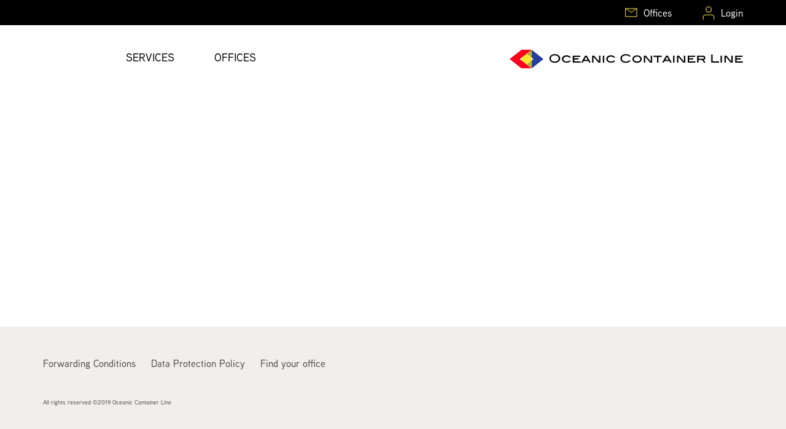

--- FILE ---
content_type: text/html; charset=UTF-8
request_url: https://oceanic.biz/company/rotterdam/
body_size: 5032
content:
<!DOCTYPE html>
<html >
<head>
    <!-- Start cookieyes banner --> <script id="cookieyes" type="text/javascript" src="https://cdn-cookieyes.com/client_data/49975e3192ce253a71bb706f/script.js"></script> <!-- End cookieyes banner -->
    <meta charset="UTF-8">
    <meta name="viewport" content="width=device-width">
    <meta http-equiv="X-UA-Compatible" content="IE=Edge"/>
    <title>Rotterdam</title>
    <meta name='robots' content='max-image-preview:large' />
<link rel='dns-prefetch' href='//ajax.googleapis.com' />
<link rel='dns-prefetch' href='//www.googletagmanager.com' />
<link rel="alternate" title="oEmbed (JSON)" type="application/json+oembed" href="https://oceanic.biz/wp-json/oembed/1.0/embed?url=https%3A%2F%2Foceanic.biz%2Fcompany%2Frotterdam%2F" />
<link rel="alternate" title="oEmbed (XML)" type="text/xml+oembed" href="https://oceanic.biz/wp-json/oembed/1.0/embed?url=https%3A%2F%2Foceanic.biz%2Fcompany%2Frotterdam%2F&#038;format=xml" />
<style id='wp-img-auto-sizes-contain-inline-css' type='text/css'>
img:is([sizes=auto i],[sizes^="auto," i]){contain-intrinsic-size:3000px 1500px}
/*# sourceURL=wp-img-auto-sizes-contain-inline-css */
</style>
<style id='wp-block-library-inline-css' type='text/css'>
:root{--wp-block-synced-color:#7a00df;--wp-block-synced-color--rgb:122,0,223;--wp-bound-block-color:var(--wp-block-synced-color);--wp-editor-canvas-background:#ddd;--wp-admin-theme-color:#007cba;--wp-admin-theme-color--rgb:0,124,186;--wp-admin-theme-color-darker-10:#006ba1;--wp-admin-theme-color-darker-10--rgb:0,107,160.5;--wp-admin-theme-color-darker-20:#005a87;--wp-admin-theme-color-darker-20--rgb:0,90,135;--wp-admin-border-width-focus:2px}@media (min-resolution:192dpi){:root{--wp-admin-border-width-focus:1.5px}}.wp-element-button{cursor:pointer}:root .has-very-light-gray-background-color{background-color:#eee}:root .has-very-dark-gray-background-color{background-color:#313131}:root .has-very-light-gray-color{color:#eee}:root .has-very-dark-gray-color{color:#313131}:root .has-vivid-green-cyan-to-vivid-cyan-blue-gradient-background{background:linear-gradient(135deg,#00d084,#0693e3)}:root .has-purple-crush-gradient-background{background:linear-gradient(135deg,#34e2e4,#4721fb 50%,#ab1dfe)}:root .has-hazy-dawn-gradient-background{background:linear-gradient(135deg,#faaca8,#dad0ec)}:root .has-subdued-olive-gradient-background{background:linear-gradient(135deg,#fafae1,#67a671)}:root .has-atomic-cream-gradient-background{background:linear-gradient(135deg,#fdd79a,#004a59)}:root .has-nightshade-gradient-background{background:linear-gradient(135deg,#330968,#31cdcf)}:root .has-midnight-gradient-background{background:linear-gradient(135deg,#020381,#2874fc)}:root{--wp--preset--font-size--normal:16px;--wp--preset--font-size--huge:42px}.has-regular-font-size{font-size:1em}.has-larger-font-size{font-size:2.625em}.has-normal-font-size{font-size:var(--wp--preset--font-size--normal)}.has-huge-font-size{font-size:var(--wp--preset--font-size--huge)}.has-text-align-center{text-align:center}.has-text-align-left{text-align:left}.has-text-align-right{text-align:right}.has-fit-text{white-space:nowrap!important}#end-resizable-editor-section{display:none}.aligncenter{clear:both}.items-justified-left{justify-content:flex-start}.items-justified-center{justify-content:center}.items-justified-right{justify-content:flex-end}.items-justified-space-between{justify-content:space-between}.screen-reader-text{border:0;clip-path:inset(50%);height:1px;margin:-1px;overflow:hidden;padding:0;position:absolute;width:1px;word-wrap:normal!important}.screen-reader-text:focus{background-color:#ddd;clip-path:none;color:#444;display:block;font-size:1em;height:auto;left:5px;line-height:normal;padding:15px 23px 14px;text-decoration:none;top:5px;width:auto;z-index:100000}html :where(.has-border-color){border-style:solid}html :where([style*=border-top-color]){border-top-style:solid}html :where([style*=border-right-color]){border-right-style:solid}html :where([style*=border-bottom-color]){border-bottom-style:solid}html :where([style*=border-left-color]){border-left-style:solid}html :where([style*=border-width]){border-style:solid}html :where([style*=border-top-width]){border-top-style:solid}html :where([style*=border-right-width]){border-right-style:solid}html :where([style*=border-bottom-width]){border-bottom-style:solid}html :where([style*=border-left-width]){border-left-style:solid}html :where(img[class*=wp-image-]){height:auto;max-width:100%}:where(figure){margin:0 0 1em}html :where(.is-position-sticky){--wp-admin--admin-bar--position-offset:var(--wp-admin--admin-bar--height,0px)}@media screen and (max-width:600px){html :where(.is-position-sticky){--wp-admin--admin-bar--position-offset:0px}}
.has-text-align-justify{text-align:justify;}

/*# sourceURL=wp-block-library-inline-css */
</style><style id='global-styles-inline-css' type='text/css'>
:root{--wp--preset--aspect-ratio--square: 1;--wp--preset--aspect-ratio--4-3: 4/3;--wp--preset--aspect-ratio--3-4: 3/4;--wp--preset--aspect-ratio--3-2: 3/2;--wp--preset--aspect-ratio--2-3: 2/3;--wp--preset--aspect-ratio--16-9: 16/9;--wp--preset--aspect-ratio--9-16: 9/16;--wp--preset--color--black: #000000;--wp--preset--color--cyan-bluish-gray: #abb8c3;--wp--preset--color--white: #ffffff;--wp--preset--color--pale-pink: #f78da7;--wp--preset--color--vivid-red: #cf2e2e;--wp--preset--color--luminous-vivid-orange: #ff6900;--wp--preset--color--luminous-vivid-amber: #fcb900;--wp--preset--color--light-green-cyan: #7bdcb5;--wp--preset--color--vivid-green-cyan: #00d084;--wp--preset--color--pale-cyan-blue: #8ed1fc;--wp--preset--color--vivid-cyan-blue: #0693e3;--wp--preset--color--vivid-purple: #9b51e0;--wp--preset--gradient--vivid-cyan-blue-to-vivid-purple: linear-gradient(135deg,rgb(6,147,227) 0%,rgb(155,81,224) 100%);--wp--preset--gradient--light-green-cyan-to-vivid-green-cyan: linear-gradient(135deg,rgb(122,220,180) 0%,rgb(0,208,130) 100%);--wp--preset--gradient--luminous-vivid-amber-to-luminous-vivid-orange: linear-gradient(135deg,rgb(252,185,0) 0%,rgb(255,105,0) 100%);--wp--preset--gradient--luminous-vivid-orange-to-vivid-red: linear-gradient(135deg,rgb(255,105,0) 0%,rgb(207,46,46) 100%);--wp--preset--gradient--very-light-gray-to-cyan-bluish-gray: linear-gradient(135deg,rgb(238,238,238) 0%,rgb(169,184,195) 100%);--wp--preset--gradient--cool-to-warm-spectrum: linear-gradient(135deg,rgb(74,234,220) 0%,rgb(151,120,209) 20%,rgb(207,42,186) 40%,rgb(238,44,130) 60%,rgb(251,105,98) 80%,rgb(254,248,76) 100%);--wp--preset--gradient--blush-light-purple: linear-gradient(135deg,rgb(255,206,236) 0%,rgb(152,150,240) 100%);--wp--preset--gradient--blush-bordeaux: linear-gradient(135deg,rgb(254,205,165) 0%,rgb(254,45,45) 50%,rgb(107,0,62) 100%);--wp--preset--gradient--luminous-dusk: linear-gradient(135deg,rgb(255,203,112) 0%,rgb(199,81,192) 50%,rgb(65,88,208) 100%);--wp--preset--gradient--pale-ocean: linear-gradient(135deg,rgb(255,245,203) 0%,rgb(182,227,212) 50%,rgb(51,167,181) 100%);--wp--preset--gradient--electric-grass: linear-gradient(135deg,rgb(202,248,128) 0%,rgb(113,206,126) 100%);--wp--preset--gradient--midnight: linear-gradient(135deg,rgb(2,3,129) 0%,rgb(40,116,252) 100%);--wp--preset--font-size--small: 13px;--wp--preset--font-size--medium: 20px;--wp--preset--font-size--large: 36px;--wp--preset--font-size--x-large: 42px;--wp--preset--spacing--20: 0.44rem;--wp--preset--spacing--30: 0.67rem;--wp--preset--spacing--40: 1rem;--wp--preset--spacing--50: 1.5rem;--wp--preset--spacing--60: 2.25rem;--wp--preset--spacing--70: 3.38rem;--wp--preset--spacing--80: 5.06rem;--wp--preset--shadow--natural: 6px 6px 9px rgba(0, 0, 0, 0.2);--wp--preset--shadow--deep: 12px 12px 50px rgba(0, 0, 0, 0.4);--wp--preset--shadow--sharp: 6px 6px 0px rgba(0, 0, 0, 0.2);--wp--preset--shadow--outlined: 6px 6px 0px -3px rgb(255, 255, 255), 6px 6px rgb(0, 0, 0);--wp--preset--shadow--crisp: 6px 6px 0px rgb(0, 0, 0);}:where(.is-layout-flex){gap: 0.5em;}:where(.is-layout-grid){gap: 0.5em;}body .is-layout-flex{display: flex;}.is-layout-flex{flex-wrap: wrap;align-items: center;}.is-layout-flex > :is(*, div){margin: 0;}body .is-layout-grid{display: grid;}.is-layout-grid > :is(*, div){margin: 0;}:where(.wp-block-columns.is-layout-flex){gap: 2em;}:where(.wp-block-columns.is-layout-grid){gap: 2em;}:where(.wp-block-post-template.is-layout-flex){gap: 1.25em;}:where(.wp-block-post-template.is-layout-grid){gap: 1.25em;}.has-black-color{color: var(--wp--preset--color--black) !important;}.has-cyan-bluish-gray-color{color: var(--wp--preset--color--cyan-bluish-gray) !important;}.has-white-color{color: var(--wp--preset--color--white) !important;}.has-pale-pink-color{color: var(--wp--preset--color--pale-pink) !important;}.has-vivid-red-color{color: var(--wp--preset--color--vivid-red) !important;}.has-luminous-vivid-orange-color{color: var(--wp--preset--color--luminous-vivid-orange) !important;}.has-luminous-vivid-amber-color{color: var(--wp--preset--color--luminous-vivid-amber) !important;}.has-light-green-cyan-color{color: var(--wp--preset--color--light-green-cyan) !important;}.has-vivid-green-cyan-color{color: var(--wp--preset--color--vivid-green-cyan) !important;}.has-pale-cyan-blue-color{color: var(--wp--preset--color--pale-cyan-blue) !important;}.has-vivid-cyan-blue-color{color: var(--wp--preset--color--vivid-cyan-blue) !important;}.has-vivid-purple-color{color: var(--wp--preset--color--vivid-purple) !important;}.has-black-background-color{background-color: var(--wp--preset--color--black) !important;}.has-cyan-bluish-gray-background-color{background-color: var(--wp--preset--color--cyan-bluish-gray) !important;}.has-white-background-color{background-color: var(--wp--preset--color--white) !important;}.has-pale-pink-background-color{background-color: var(--wp--preset--color--pale-pink) !important;}.has-vivid-red-background-color{background-color: var(--wp--preset--color--vivid-red) !important;}.has-luminous-vivid-orange-background-color{background-color: var(--wp--preset--color--luminous-vivid-orange) !important;}.has-luminous-vivid-amber-background-color{background-color: var(--wp--preset--color--luminous-vivid-amber) !important;}.has-light-green-cyan-background-color{background-color: var(--wp--preset--color--light-green-cyan) !important;}.has-vivid-green-cyan-background-color{background-color: var(--wp--preset--color--vivid-green-cyan) !important;}.has-pale-cyan-blue-background-color{background-color: var(--wp--preset--color--pale-cyan-blue) !important;}.has-vivid-cyan-blue-background-color{background-color: var(--wp--preset--color--vivid-cyan-blue) !important;}.has-vivid-purple-background-color{background-color: var(--wp--preset--color--vivid-purple) !important;}.has-black-border-color{border-color: var(--wp--preset--color--black) !important;}.has-cyan-bluish-gray-border-color{border-color: var(--wp--preset--color--cyan-bluish-gray) !important;}.has-white-border-color{border-color: var(--wp--preset--color--white) !important;}.has-pale-pink-border-color{border-color: var(--wp--preset--color--pale-pink) !important;}.has-vivid-red-border-color{border-color: var(--wp--preset--color--vivid-red) !important;}.has-luminous-vivid-orange-border-color{border-color: var(--wp--preset--color--luminous-vivid-orange) !important;}.has-luminous-vivid-amber-border-color{border-color: var(--wp--preset--color--luminous-vivid-amber) !important;}.has-light-green-cyan-border-color{border-color: var(--wp--preset--color--light-green-cyan) !important;}.has-vivid-green-cyan-border-color{border-color: var(--wp--preset--color--vivid-green-cyan) !important;}.has-pale-cyan-blue-border-color{border-color: var(--wp--preset--color--pale-cyan-blue) !important;}.has-vivid-cyan-blue-border-color{border-color: var(--wp--preset--color--vivid-cyan-blue) !important;}.has-vivid-purple-border-color{border-color: var(--wp--preset--color--vivid-purple) !important;}.has-vivid-cyan-blue-to-vivid-purple-gradient-background{background: var(--wp--preset--gradient--vivid-cyan-blue-to-vivid-purple) !important;}.has-light-green-cyan-to-vivid-green-cyan-gradient-background{background: var(--wp--preset--gradient--light-green-cyan-to-vivid-green-cyan) !important;}.has-luminous-vivid-amber-to-luminous-vivid-orange-gradient-background{background: var(--wp--preset--gradient--luminous-vivid-amber-to-luminous-vivid-orange) !important;}.has-luminous-vivid-orange-to-vivid-red-gradient-background{background: var(--wp--preset--gradient--luminous-vivid-orange-to-vivid-red) !important;}.has-very-light-gray-to-cyan-bluish-gray-gradient-background{background: var(--wp--preset--gradient--very-light-gray-to-cyan-bluish-gray) !important;}.has-cool-to-warm-spectrum-gradient-background{background: var(--wp--preset--gradient--cool-to-warm-spectrum) !important;}.has-blush-light-purple-gradient-background{background: var(--wp--preset--gradient--blush-light-purple) !important;}.has-blush-bordeaux-gradient-background{background: var(--wp--preset--gradient--blush-bordeaux) !important;}.has-luminous-dusk-gradient-background{background: var(--wp--preset--gradient--luminous-dusk) !important;}.has-pale-ocean-gradient-background{background: var(--wp--preset--gradient--pale-ocean) !important;}.has-electric-grass-gradient-background{background: var(--wp--preset--gradient--electric-grass) !important;}.has-midnight-gradient-background{background: var(--wp--preset--gradient--midnight) !important;}.has-small-font-size{font-size: var(--wp--preset--font-size--small) !important;}.has-medium-font-size{font-size: var(--wp--preset--font-size--medium) !important;}.has-large-font-size{font-size: var(--wp--preset--font-size--large) !important;}.has-x-large-font-size{font-size: var(--wp--preset--font-size--x-large) !important;}
/*# sourceURL=global-styles-inline-css */
</style>

<style id='classic-theme-styles-inline-css' type='text/css'>
/*! This file is auto-generated */
.wp-block-button__link{color:#fff;background-color:#32373c;border-radius:9999px;box-shadow:none;text-decoration:none;padding:calc(.667em + 2px) calc(1.333em + 2px);font-size:1.125em}.wp-block-file__button{background:#32373c;color:#fff;text-decoration:none}
/*# sourceURL=/wp-includes/css/classic-themes.min.css */
</style>
<link rel='stylesheet' id='base-css' href='https://oceanic.biz/wp-content/themes/custom_theme/assets/css/base.css?ver=1.2.5' type='text/css' media='all' />
<link rel='stylesheet' id='jetpack_css-css' href='https://oceanic.biz/wp-content/plugins/jetpack/css/jetpack.css?ver=12.3' type='text/css' media='all' />
<script></script><link rel="https://api.w.org/" href="https://oceanic.biz/wp-json/" /><link rel="EditURI" type="application/rsd+xml" title="RSD" href="https://oceanic.biz/xmlrpc.php?rsd" />
<meta name="generator" content="WordPress 6.9" />
<link rel="canonical" href="https://oceanic.biz/company/rotterdam/" />
<link rel='shortlink' href='https://oceanic.biz/?p=2269' />
<meta name="generator" content="Site Kit by Google 1.168.0" /><meta name="google-site-verification" content="U7PDHLeJHKl6sUiImVvhfFaSWfD_Jpt_llZYkqTrySM"><meta name="generator" content="Powered by WPBakery Page Builder - drag and drop page builder for WordPress."/>
<noscript><style> .wpb_animate_when_almost_visible { opacity: 1; }</style></noscript>
            <script type='text/javascript'>
            (function(d, t) {
                var bh = d.createElement(t), s = d.getElementsByTagName(t)[0];
                bh.type = 'text/javascript';
                bh.src = 'https://www.bugherd.com/sidebarv2.js?apikey=mnnspxnsmdqhlbvxoreseg';
                s.parentNode.insertBefore(bh, s);
            })(document, 'script');
        </script>
        <script src="https://use.typekit.net/cww5hgd.js"></script>
    <script>try {
            Typekit.load({async: true});
        } catch (e) {
        }
    </script>

    <link rel="apple-touch-icon" sizes="57x57" href="https://oceanic.biz/wp-content/themes/custom_theme/assets/images/favicon/apple-icon-57x57.png">
    <link rel="apple-touch-icon" sizes="60x60" href="https://oceanic.biz/wp-content/themes/custom_theme/assets/images/favicon/apple-icon-60x60.png">
    <link rel="apple-touch-icon" sizes="72x72" href="https://oceanic.biz/wp-content/themes/custom_theme/assets/images/favicon/apple-icon-72x72.png">
    <link rel="apple-touch-icon" sizes="76x76" href="https://oceanic.biz/wp-content/themes/custom_theme/assets/images/favicon/apple-icon-76x76.png">
    <link rel="apple-touch-icon" sizes="114x114" href="https://oceanic.biz/wp-content/themes/custom_theme/assets/images/favicon/apple-icon-114x114.png">
    <link rel="apple-touch-icon" sizes="120x120" href="https://oceanic.biz/wp-content/themes/custom_theme/assets/images/favicon/apple-icon-120x120.png">
    <link rel="apple-touch-icon" sizes="144x144" href="https://oceanic.biz/wp-content/themes/custom_theme/assets/images/favicon/apple-icon-144x144.png">
    <link rel="apple-touch-icon" sizes="152x152" href="https://oceanic.biz/wp-content/themes/custom_theme/assets/images/favicon/apple-icon-152x152.png">
    <link rel="apple-touch-icon" sizes="180x180" href="https://oceanic.biz/wp-content/themes/custom_theme/assets/images/favicon/apple-icon-180x180.png">
    <link rel="icon" type="image/png" sizes="192x192" href="https://oceanic.biz/wp-content/themes/custom_theme/assets/images/favicon/android-icon-192x192.png">
    <link rel="icon" type="image/png" sizes="32x32" href="https://oceanic.biz/wp-content/themes/custom_theme/assets/images/favicon/favicon-32x32.png">
    <link rel="icon" type="image/png" sizes="96x96" href="https://oceanic.biz/wp-content/themes/custom_theme/assets/images/favicon/favicon-96x96.png">
    <link rel="icon" type="image/png" sizes="16x16" href="https://oceanic.biz/wp-content/themes/custom_theme/assets/images/favicon/favicon-16x16.png">
    <link rel="manifest" href="https://oceanic.biz/wp-content/themes/custom_theme/assets/images/favicon/manifest.json">
    <meta name="msapplication-TileColor" content="#ffffff">
    <meta name="msapplication-TileImage" content="https://oceanic.biz/wp-content/themes/custom_theme/assets/images/favicon/ms-icon-144x144.png">
    <meta name="theme-color" content="#ffffff">
</head>
<body class="wp-singular company-template-default single single-company postid-2269 wp-theme-custom_theme wpb-js-composer js-comp-ver-7.5 vc_responsive">
<header>
    <a href="#" id="menu-handle" class="visible-xs-block visible-sm-block visible-md-block">
        <span></span>
        <span></span>
        <span></span>
        <span></span>
    </a>
    <div id="mobile-header" class="visible-xs-block visible-sm-block visible-md-block">
        <a href="https://oceanic.biz" class="logo">
                            <img src="/resources/assets/images/logo-oceanic.svg" alt="Oceanic Container Lines Logo"/>
                    </a>
    </div>
    <div id="mobile-nav" class="visible-xs-block visible-sm-block visible-md-block">
        <nav class="top-nav">
            <ul>
                                    <li class="nav-main-item envelope menu-item menu-item-type-post_type menu-item-object-page menu-item-475">
                        <a class="nav-main-link" href="https://oceanic.biz/offices/">Offices</a>
                    </li>
                                    <li class="nav-main-item profile menu-item menu-item-type-custom menu-item-object-custom menu-item-1622">
                        <a class="nav-main-link" href="https://www.sharelogistics.nl/eservices/login.php">Login</a>
                    </li>
                            </ul>
        </nav>
        <nav class="main-nav">
                <ul>
                    <li class="nav-main-item  visible-xs-block menu-item menu-item-type-post_type menu-item-object-page menu-item-home menu-item-3286 "
                data-depth="1" data-id="3286">
                <a class="nav-main-link"
                   href="https://oceanic.biz/">Home</a>
                            </li>
                    <li class="nav-main-item   menu-item menu-item-type-custom menu-item-object-custom menu-item-3593 menu-item-has-children has-sub-items"
                data-depth="1" data-id="3593">
                <a class="nav-main-link"
                   href="#">Services</a>
                                    <div class="sub-menu parent-3593">
    <a href="#" class="back visible-xs-inline" data-depth="0"><</a>
    <span class="head visible-xs-inline">
            Services
    </span>
        <ul>
                    <li class="nav-main-item   menu-item menu-item-type-post_type menu-item-object-page menu-item-267 "
                data-depth="2" data-id="267">
                <a class="nav-main-link"
                   href="https://oceanic.biz/oceanfreight/">FCL shipments and NVOCC services</a>
                            </li>
                    <li class="nav-main-item   menu-item menu-item-type-post_type menu-item-object-page menu-item-255 "
                data-depth="2" data-id="255">
                <a class="nav-main-link"
                   href="https://oceanic.biz/project-shipments/">Project and special shipments</a>
                            </li>
                    <li class="nav-main-item   menu-item menu-item-type-post_type menu-item-object-page menu-item-238 "
                data-depth="2" data-id="238">
                <a class="nav-main-link"
                   href="https://oceanic.biz/customs-clearance/">Customs clearance</a>
                            </li>
                    <li class="nav-main-item   menu-item menu-item-type-post_type menu-item-object-page menu-item-3594 "
                data-depth="2" data-id="3594">
                <a class="nav-main-link"
                   href="https://oceanic.biz/cargo-insurance/">Cargo Insurance</a>
                            </li>
                    <li class="nav-main-item   menu-item menu-item-type-post_type menu-item-object-page menu-item-3711 "
                data-depth="2" data-id="3711">
                <a class="nav-main-link"
                   href="https://oceanic.biz/intermodal-services/">Intermodal Services</a>
                            </li>
            </ul>
    </div>
                            </li>
                    <li class="nav-main-item   menu-item menu-item-type-post_type menu-item-object-page menu-item-191 menu-item-has-children has-sub-items"
                data-depth="1" data-id="191">
                <a class="nav-main-link"
                   href="https://oceanic.biz/offices/">Offices</a>
                                    <div class="sub-menu parent-191">
    <a href="#" class="back visible-xs-inline" data-depth="0"><</a>
    <span class="head visible-xs-inline">
            Offices
    </span>
        <ul>
                    <li class="nav-main-item   menu-item menu-item-type-post_type menu-item-object-page menu-item-3767 "
                data-depth="2" data-id="3767">
                <a class="nav-main-link"
                   href="https://oceanic.biz/offices/">Offices</a>
                            </li>
                    <li class="nav-main-item   menu-item menu-item-type-post_type menu-item-object-page menu-item-3768 "
                data-depth="2" data-id="3768">
                <a class="nav-main-link"
                   href="https://oceanic.biz/contact-2/">Contacts</a>
                            </li>
            </ul>
    </div>
                            </li>
            </ul>
            </nav>
    </div>
    <div id="top-nav" class="hidden-xs">
        <div class="container">
            <div class="row">
                <div class="col-xs-12">
                    <nav>
                        <ul>
                                                            <li class="nav-main-item envelope menu-item menu-item-type-post_type menu-item-object-page menu-item-475">
                                    <a class="nav-main-link" href="https://oceanic.biz/offices/">Offices</a>
                                </li>
                                                            <li class="nav-main-item profile menu-item menu-item-type-custom menu-item-object-custom menu-item-1622">
                                    <a class="nav-main-link" href="https://www.sharelogistics.nl/eservices/login.php">Login</a>
                                </li>
                                                    </ul>
                                            </nav>
                </div>
            </div>
        </div>
    </div>
    <div id="header-info" class="hidden-xs hidden-sm hidden-md">
        <div class="container">
            <div class="row">
                <div class="col-sm-8">
                    <nav>
                            <ul>
                    <li class="nav-main-item  visible-xs-block menu-item menu-item-type-post_type menu-item-object-page menu-item-home menu-item-3286 "
                data-depth="1" data-id="3286">
                <a class="nav-main-link"
                   href="https://oceanic.biz/">Home</a>
                            </li>
                    <li class="nav-main-item   menu-item menu-item-type-custom menu-item-object-custom menu-item-3593 menu-item-has-children has-sub-items"
                data-depth="1" data-id="3593">
                <a class="nav-main-link"
                   href="#">Services</a>
                                    <div class="sub-menu parent-3593">
    <a href="#" class="back visible-xs-inline" data-depth="0"><</a>
    <span class="head visible-xs-inline">
            Services
    </span>
        <ul>
                    <li class="nav-main-item   menu-item menu-item-type-post_type menu-item-object-page menu-item-267 "
                data-depth="2" data-id="267">
                <a class="nav-main-link"
                   href="https://oceanic.biz/oceanfreight/">FCL shipments and NVOCC services</a>
                            </li>
                    <li class="nav-main-item   menu-item menu-item-type-post_type menu-item-object-page menu-item-255 "
                data-depth="2" data-id="255">
                <a class="nav-main-link"
                   href="https://oceanic.biz/project-shipments/">Project and special shipments</a>
                            </li>
                    <li class="nav-main-item   menu-item menu-item-type-post_type menu-item-object-page menu-item-238 "
                data-depth="2" data-id="238">
                <a class="nav-main-link"
                   href="https://oceanic.biz/customs-clearance/">Customs clearance</a>
                            </li>
                    <li class="nav-main-item   menu-item menu-item-type-post_type menu-item-object-page menu-item-3594 "
                data-depth="2" data-id="3594">
                <a class="nav-main-link"
                   href="https://oceanic.biz/cargo-insurance/">Cargo Insurance</a>
                            </li>
                    <li class="nav-main-item   menu-item menu-item-type-post_type menu-item-object-page menu-item-3711 "
                data-depth="2" data-id="3711">
                <a class="nav-main-link"
                   href="https://oceanic.biz/intermodal-services/">Intermodal Services</a>
                            </li>
            </ul>
    </div>
                            </li>
                    <li class="nav-main-item   menu-item menu-item-type-post_type menu-item-object-page menu-item-191 menu-item-has-children has-sub-items"
                data-depth="1" data-id="191">
                <a class="nav-main-link"
                   href="https://oceanic.biz/offices/">Offices</a>
                                    <div class="sub-menu parent-191">
    <a href="#" class="back visible-xs-inline" data-depth="0"><</a>
    <span class="head visible-xs-inline">
            Offices
    </span>
        <ul>
                    <li class="nav-main-item   menu-item menu-item-type-post_type menu-item-object-page menu-item-3767 "
                data-depth="2" data-id="3767">
                <a class="nav-main-link"
                   href="https://oceanic.biz/offices/">Offices</a>
                            </li>
                    <li class="nav-main-item   menu-item menu-item-type-post_type menu-item-object-page menu-item-3768 "
                data-depth="2" data-id="3768">
                <a class="nav-main-link"
                   href="https://oceanic.biz/contact-2/">Contacts</a>
                            </li>
            </ul>
    </div>
                            </li>
            </ul>
                        </nav>
                </div>
                <div class="col-sm-4">
                    <a href="https://oceanic.biz" class="logo">
                                                    <img src="/resources/assets/images/logo-oceanic.svg" alt="Oceanic Container Lines Logo"/>
                                            </a>
                </div>
            </div>
        </div>
    </div>
</header>


    <main>

        

    </main>



<footer>
    <div>
        <div class="container">
            <div class="row">
                <div>
                    <nav class="footer-nav">
                        <ul>
                                                            <li class="nav-main-item  menu-item menu-item-type-post_type menu-item-object-page menu-item-3790">
                                    <a class="nav-main-link" href="https://oceanic.biz/forwarding-conditions/">Forwarding Conditions</a>
                                </li>
                                                            <li class="nav-main-item  menu-item menu-item-type-post_type menu-item-object-page menu-item-3749">
                                    <a class="nav-main-link" href="https://oceanic.biz/data-protection-policy/">Data Protection Policy</a>
                                </li>
                                                            <li class="nav-main-item  menu-item menu-item-type-post_type menu-item-object-page menu-item-2765">
                                    <a class="nav-main-link" href="https://oceanic.biz/offices/">Find your office</a>
                                </li>
                                                    </ul>
                    </nav>
                </div>
                <div>
                    
                                            <p class="tiny">
                           All rights reserved ©2019 Oceanic Container Line
                        </p>
                                    </div>
            </div>
        </div>
    </div>
</footer>

<script type="speculationrules">
{"prefetch":[{"source":"document","where":{"and":[{"href_matches":"/*"},{"not":{"href_matches":["/wp-*.php","/wp-admin/*","/wp-content/uploads/*","/wp-content/*","/wp-content/plugins/*","/wp-content/themes/custom_theme/*","/*\\?(.+)"]}},{"not":{"selector_matches":"a[rel~=\"nofollow\"]"}},{"not":{"selector_matches":".no-prefetch, .no-prefetch a"}}]},"eagerness":"conservative"}]}
</script>
<script type="text/javascript" src="https://ajax.googleapis.com/ajax/libs/jquery/2.2.0/jquery.min.js?ver=2.2.0" id="jquery-js"></script>
<script type="text/javascript" src="https://oceanic.biz/wp-content/themes/custom_theme/assets/js/vendor.js?ver=1.2.5" id="vendor-js"></script>
<script type="text/javascript" src="https://oceanic.biz/wp-content/themes/custom_theme/assets/js/scripts-min.js?ver=1" id="pionect_scripts-js"></script>
<script></script>


</body>
</html>


--- FILE ---
content_type: text/css
request_url: https://oceanic.biz/wp-content/themes/custom_theme/assets/css/base.css?ver=1.2.5
body_size: 8320
content:
.row,.row.reverse{-webkit-box-orient:horizontal}.container,.container-fluid{margin-right:auto;margin-left:auto}.container-fluid{padding-right:2rem;padding-left:2rem}.row{box-sizing:border-box;display:-webkit-box;display:-ms-flexbox;display:flex;-webkit-box-flex:0;-ms-flex:0 1 auto;flex:0 1 auto;-webkit-box-direction:normal;-ms-flex-direction:row;flex-direction:row;-ms-flex-wrap:wrap;flex-wrap:wrap;margin-right:-.5rem;margin-left:-.5rem}.col.reverse,.row.reverse{-webkit-box-direction:reverse}.row.reverse{-ms-flex-direction:row-reverse;flex-direction:row-reverse}.col.reverse{-webkit-box-orient:vertical;-ms-flex-direction:column-reverse;flex-direction:column-reverse}.col-xs,.col-xs-1,.col-xs-10,.col-xs-11,.col-xs-12,.col-xs-2,.col-xs-3,.col-xs-4,.col-xs-5,.col-xs-6,.col-xs-7,.col-xs-8,.col-xs-9,.col-xs-offset-0,.col-xs-offset-1,.col-xs-offset-10,.col-xs-offset-11,.col-xs-offset-12,.col-xs-offset-2,.col-xs-offset-3,.col-xs-offset-4,.col-xs-offset-5,.col-xs-offset-6,.col-xs-offset-7,.col-xs-offset-8,.col-xs-offset-9{box-sizing:border-box;-webkit-box-flex:0;-ms-flex:0 0 auto;flex:0 0 auto;padding-right:.5rem;padding-left:.5rem}.col-xs{-webkit-box-flex:1;-ms-flex-positive:1;flex-grow:1;-ms-flex-preferred-size:0;flex-basis:0;max-width:100%}.col-xs-1{-ms-flex-preferred-size:8.33333333%;flex-basis:8.33333333%;max-width:8.33333333%}.col-xs-2{-ms-flex-preferred-size:16.66666667%;flex-basis:16.66666667%;max-width:16.66666667%}.col-xs-3{-ms-flex-preferred-size:25%;flex-basis:25%;max-width:25%}.col-xs-4{-ms-flex-preferred-size:33.33333333%;flex-basis:33.33333333%;max-width:33.33333333%}.col-xs-5{-ms-flex-preferred-size:41.66666667%;flex-basis:41.66666667%;max-width:41.66666667%}.col-xs-6{-ms-flex-preferred-size:50%;flex-basis:50%;max-width:50%}.col-xs-7{-ms-flex-preferred-size:58.33333333%;flex-basis:58.33333333%;max-width:58.33333333%}.col-xs-8{-ms-flex-preferred-size:66.66666667%;flex-basis:66.66666667%;max-width:66.66666667%}.col-xs-9{-ms-flex-preferred-size:75%;flex-basis:75%;max-width:75%}.col-xs-10{-ms-flex-preferred-size:83.33333333%;flex-basis:83.33333333%;max-width:83.33333333%}.col-xs-11{-ms-flex-preferred-size:91.66666667%;flex-basis:91.66666667%;max-width:91.66666667%}.col-xs-12{-ms-flex-preferred-size:100%;flex-basis:100%;max-width:100%}.col-xs-offset-0{margin-left:0}.col-xs-offset-1{margin-left:8.33333333%}.col-xs-offset-2{margin-left:16.66666667%}.col-xs-offset-3{margin-left:25%}.col-xs-offset-4{margin-left:33.33333333%}.col-xs-offset-5{margin-left:41.66666667%}.col-xs-offset-6{margin-left:50%}.col-xs-offset-7{margin-left:58.33333333%}.col-xs-offset-8{margin-left:66.66666667%}.col-xs-offset-9{margin-left:75%}.col-xs-offset-10{margin-left:83.33333333%}.col-xs-offset-11{margin-left:91.66666667%}.start-xs{-webkit-box-pack:start;-ms-flex-pack:start;justify-content:flex-start;text-align:start}.center-xs{-webkit-box-pack:center;-ms-flex-pack:center;justify-content:center;text-align:center}.end-xs{-webkit-box-pack:end;-ms-flex-pack:end;justify-content:flex-end;text-align:end}.top-xs{-webkit-box-align:start;-ms-flex-align:start;align-items:flex-start}.middle-xs{-webkit-box-align:center;-ms-flex-align:center;align-items:center}.bottom-xs{-webkit-box-align:end;-ms-flex-align:end;align-items:flex-end}.around-xs{-ms-flex-pack:distribute;justify-content:space-around}.between-xs{-webkit-box-pack:justify;-ms-flex-pack:justify;justify-content:space-between}.first-xs{-webkit-box-ordinal-group:0;-ms-flex-order:-1;order:-1}.last-xs{-webkit-box-ordinal-group:2;-ms-flex-order:1;order:1}@media only screen and (min-width:48em){.container{width:49rem}.col-sm,.col-sm-1,.col-sm-10,.col-sm-11,.col-sm-12,.col-sm-2,.col-sm-3,.col-sm-4,.col-sm-5,.col-sm-6,.col-sm-7,.col-sm-8,.col-sm-9,.col-sm-offset-0,.col-sm-offset-1,.col-sm-offset-10,.col-sm-offset-11,.col-sm-offset-12,.col-sm-offset-2,.col-sm-offset-3,.col-sm-offset-4,.col-sm-offset-5,.col-sm-offset-6,.col-sm-offset-7,.col-sm-offset-8,.col-sm-offset-9{box-sizing:border-box;-webkit-box-flex:0;-ms-flex:0 0 auto;flex:0 0 auto;padding-right:.5rem;padding-left:.5rem}.col-sm{-webkit-box-flex:1;-ms-flex-positive:1;flex-grow:1;-ms-flex-preferred-size:0;flex-basis:0;max-width:100%}.col-sm-1{-ms-flex-preferred-size:8.33333333%;flex-basis:8.33333333%;max-width:8.33333333%}.col-sm-2{-ms-flex-preferred-size:16.66666667%;flex-basis:16.66666667%;max-width:16.66666667%}.col-sm-3{-ms-flex-preferred-size:25%;flex-basis:25%;max-width:25%}.col-sm-4{-ms-flex-preferred-size:33.33333333%;flex-basis:33.33333333%;max-width:33.33333333%}.col-sm-5{-ms-flex-preferred-size:41.66666667%;flex-basis:41.66666667%;max-width:41.66666667%}.col-sm-6{-ms-flex-preferred-size:50%;flex-basis:50%;max-width:50%}.col-sm-7{-ms-flex-preferred-size:58.33333333%;flex-basis:58.33333333%;max-width:58.33333333%}.col-sm-8{-ms-flex-preferred-size:66.66666667%;flex-basis:66.66666667%;max-width:66.66666667%}.col-sm-9{-ms-flex-preferred-size:75%;flex-basis:75%;max-width:75%}.col-sm-10{-ms-flex-preferred-size:83.33333333%;flex-basis:83.33333333%;max-width:83.33333333%}.col-sm-11{-ms-flex-preferred-size:91.66666667%;flex-basis:91.66666667%;max-width:91.66666667%}.col-sm-12{-ms-flex-preferred-size:100%;flex-basis:100%;max-width:100%}.col-sm-offset-0{margin-left:0}.col-sm-offset-1{margin-left:8.33333333%}.col-sm-offset-2{margin-left:16.66666667%}.col-sm-offset-3{margin-left:25%}.col-sm-offset-4{margin-left:33.33333333%}.col-sm-offset-5{margin-left:41.66666667%}.col-sm-offset-6{margin-left:50%}.col-sm-offset-7{margin-left:58.33333333%}.col-sm-offset-8{margin-left:66.66666667%}.col-sm-offset-9{margin-left:75%}.col-sm-offset-10{margin-left:83.33333333%}.col-sm-offset-11{margin-left:91.66666667%}.start-sm{-webkit-box-pack:start;-ms-flex-pack:start;justify-content:flex-start;text-align:start}.center-sm{-webkit-box-pack:center;-ms-flex-pack:center;justify-content:center;text-align:center}.end-sm{-webkit-box-pack:end;-ms-flex-pack:end;justify-content:flex-end;text-align:end}.top-sm{-webkit-box-align:start;-ms-flex-align:start;align-items:flex-start}.middle-sm{-webkit-box-align:center;-ms-flex-align:center;align-items:center}.bottom-sm{-webkit-box-align:end;-ms-flex-align:end;align-items:flex-end}.around-sm{-ms-flex-pack:distribute;justify-content:space-around}.between-sm{-webkit-box-pack:justify;-ms-flex-pack:justify;justify-content:space-between}.first-sm{-webkit-box-ordinal-group:0;-ms-flex-order:-1;order:-1}.last-sm{-webkit-box-ordinal-group:2;-ms-flex-order:1;order:1}}@media only screen and (min-width:64em){.container{width:65rem}.col-md,.col-md-1,.col-md-10,.col-md-11,.col-md-12,.col-md-2,.col-md-3,.col-md-4,.col-md-5,.col-md-6,.col-md-7,.col-md-8,.col-md-9,.col-md-offset-0,.col-md-offset-1,.col-md-offset-10,.col-md-offset-11,.col-md-offset-12,.col-md-offset-2,.col-md-offset-3,.col-md-offset-4,.col-md-offset-5,.col-md-offset-6,.col-md-offset-7,.col-md-offset-8,.col-md-offset-9{box-sizing:border-box;-webkit-box-flex:0;-ms-flex:0 0 auto;flex:0 0 auto;padding-right:.5rem;padding-left:.5rem}.col-md{-webkit-box-flex:1;-ms-flex-positive:1;flex-grow:1;-ms-flex-preferred-size:0;flex-basis:0;max-width:100%}.col-md-1{-ms-flex-preferred-size:8.33333333%;flex-basis:8.33333333%;max-width:8.33333333%}.col-md-2{-ms-flex-preferred-size:16.66666667%;flex-basis:16.66666667%;max-width:16.66666667%}.col-md-3{-ms-flex-preferred-size:25%;flex-basis:25%;max-width:25%}.col-md-4{-ms-flex-preferred-size:33.33333333%;flex-basis:33.33333333%;max-width:33.33333333%}.col-md-5{-ms-flex-preferred-size:41.66666667%;flex-basis:41.66666667%;max-width:41.66666667%}.col-md-6{-ms-flex-preferred-size:50%;flex-basis:50%;max-width:50%}.col-md-7{-ms-flex-preferred-size:58.33333333%;flex-basis:58.33333333%;max-width:58.33333333%}.col-md-8{-ms-flex-preferred-size:66.66666667%;flex-basis:66.66666667%;max-width:66.66666667%}.col-md-9{-ms-flex-preferred-size:75%;flex-basis:75%;max-width:75%}.col-md-10{-ms-flex-preferred-size:83.33333333%;flex-basis:83.33333333%;max-width:83.33333333%}.col-md-11{-ms-flex-preferred-size:91.66666667%;flex-basis:91.66666667%;max-width:91.66666667%}.col-md-12{-ms-flex-preferred-size:100%;flex-basis:100%;max-width:100%}.col-md-offset-0{margin-left:0}.col-md-offset-1{margin-left:8.33333333%}.col-md-offset-2{margin-left:16.66666667%}.col-md-offset-3{margin-left:25%}.col-md-offset-4{margin-left:33.33333333%}.col-md-offset-5{margin-left:41.66666667%}.col-md-offset-6{margin-left:50%}.col-md-offset-7{margin-left:58.33333333%}.col-md-offset-8{margin-left:66.66666667%}.col-md-offset-9{margin-left:75%}.col-md-offset-10{margin-left:83.33333333%}.col-md-offset-11{margin-left:91.66666667%}.start-md{-webkit-box-pack:start;-ms-flex-pack:start;justify-content:flex-start;text-align:start}.center-md{-webkit-box-pack:center;-ms-flex-pack:center;justify-content:center;text-align:center}.end-md{-webkit-box-pack:end;-ms-flex-pack:end;justify-content:flex-end;text-align:end}.top-md{-webkit-box-align:start;-ms-flex-align:start;align-items:flex-start}.middle-md{-webkit-box-align:center;-ms-flex-align:center;align-items:center}.bottom-md{-webkit-box-align:end;-ms-flex-align:end;align-items:flex-end}.around-md{-ms-flex-pack:distribute;justify-content:space-around}.between-md{-webkit-box-pack:justify;-ms-flex-pack:justify;justify-content:space-between}.first-md{-webkit-box-ordinal-group:0;-ms-flex-order:-1;order:-1}.last-md{-webkit-box-ordinal-group:2;-ms-flex-order:1;order:1}}@media only screen and (min-width:75em){.container{width:76rem}.col-lg,.col-lg-1,.col-lg-10,.col-lg-11,.col-lg-12,.col-lg-2,.col-lg-3,.col-lg-4,.col-lg-5,.col-lg-6,.col-lg-7,.col-lg-8,.col-lg-9,.col-lg-offset-0,.col-lg-offset-1,.col-lg-offset-10,.col-lg-offset-11,.col-lg-offset-12,.col-lg-offset-2,.col-lg-offset-3,.col-lg-offset-4,.col-lg-offset-5,.col-lg-offset-6,.col-lg-offset-7,.col-lg-offset-8,.col-lg-offset-9{box-sizing:border-box;-webkit-box-flex:0;-ms-flex:0 0 auto;flex:0 0 auto;padding-right:.5rem;padding-left:.5rem}.col-lg{-webkit-box-flex:1;-ms-flex-positive:1;flex-grow:1;-ms-flex-preferred-size:0;flex-basis:0;max-width:100%}.col-lg-1{-ms-flex-preferred-size:8.33333333%;flex-basis:8.33333333%;max-width:8.33333333%}.col-lg-2{-ms-flex-preferred-size:16.66666667%;flex-basis:16.66666667%;max-width:16.66666667%}.col-lg-3{-ms-flex-preferred-size:25%;flex-basis:25%;max-width:25%}.col-lg-4{-ms-flex-preferred-size:33.33333333%;flex-basis:33.33333333%;max-width:33.33333333%}.col-lg-5{-ms-flex-preferred-size:41.66666667%;flex-basis:41.66666667%;max-width:41.66666667%}.col-lg-6{-ms-flex-preferred-size:50%;flex-basis:50%;max-width:50%}.col-lg-7{-ms-flex-preferred-size:58.33333333%;flex-basis:58.33333333%;max-width:58.33333333%}.col-lg-8{-ms-flex-preferred-size:66.66666667%;flex-basis:66.66666667%;max-width:66.66666667%}.col-lg-9{-ms-flex-preferred-size:75%;flex-basis:75%;max-width:75%}.col-lg-10{-ms-flex-preferred-size:83.33333333%;flex-basis:83.33333333%;max-width:83.33333333%}.col-lg-11{-ms-flex-preferred-size:91.66666667%;flex-basis:91.66666667%;max-width:91.66666667%}.col-lg-12{-ms-flex-preferred-size:100%;flex-basis:100%;max-width:100%}.col-lg-offset-0{margin-left:0}.col-lg-offset-1{margin-left:8.33333333%}.col-lg-offset-2{margin-left:16.66666667%}.col-lg-offset-3{margin-left:25%}.col-lg-offset-4{margin-left:33.33333333%}.col-lg-offset-5{margin-left:41.66666667%}.col-lg-offset-6{margin-left:50%}.col-lg-offset-7{margin-left:58.33333333%}.col-lg-offset-8{margin-left:66.66666667%}.col-lg-offset-9{margin-left:75%}.col-lg-offset-10{margin-left:83.33333333%}.col-lg-offset-11{margin-left:91.66666667%}.start-lg{-webkit-box-pack:start;-ms-flex-pack:start;justify-content:flex-start;text-align:start}.center-lg{-webkit-box-pack:center;-ms-flex-pack:center;justify-content:center;text-align:center}.end-lg{-webkit-box-pack:end;-ms-flex-pack:end;justify-content:flex-end;text-align:end}.top-lg{-webkit-box-align:start;-ms-flex-align:start;align-items:flex-start}.middle-lg{-webkit-box-align:center;-ms-flex-align:center;align-items:center}.bottom-lg{-webkit-box-align:end;-ms-flex-align:end;align-items:flex-end}.around-lg{-ms-flex-pack:distribute;justify-content:space-around}.between-lg{-webkit-box-pack:justify;-ms-flex-pack:justify;justify-content:space-between}.first-lg{-webkit-box-ordinal-group:0;-ms-flex-order:-1;order:-1}.last-lg{-webkit-box-ordinal-group:2;-ms-flex-order:1;order:1}}
body,body>footer>div .row{-ms-flex-direction:column}body,html{height:100%}.background.banner .container>.row,.info-block .info-block-title,body,body>footer>div .row{-webkit-box-orient:vertical;-webkit-box-direction:normal}body{margin:0;display:-webkit-box;display:-ms-flexbox;display:flex;flex-direction:column}body>footer,body>header{-webkit-box-flex:0;-ms-flex:none;flex:none}main{-webkit-box-flex:1;-ms-flex:1 0 auto;flex:1 0 auto}main .container>.row{position:relative;padding:15px 0;margin:0}@media only screen and (min-width:768px){main .container>.row{margin:0 -7.5px;padding:82px 0}.container{width:760px}}@media only screen and (max-width:767px){.container{padding:0 15px}}@media only screen and (min-width:1200px){.container{width:1140px}}.background{background-color:#fff}.background.grey{background-color:#e4e2da}.background.yellow{background-color:#ffeb44}.background.black{background-color:#000}.background.image{background-size:cover;background-position:center}@media only screen and (min-width:48em){.col-sm-1,.col-sm-offset-1{padding-right:7.5px;padding-left:7.5px}.col-sm-1:first-child{padding-left:0}.col-sm-1:not(:first-child):last-child{padding-right:0}.col-sm-2,.col-sm-offset-2{padding-right:7.5px;padding-left:7.5px}.col-sm-2:first-child{padding-left:0}.col-sm-2:not(:first-child):last-child{padding-right:0}.col-sm-3,.col-sm-offset-3{padding-right:7.5px;padding-left:7.5px}.col-sm-3:first-child{padding-left:0}.col-sm-3:not(:first-child):last-child{padding-right:0}.col-sm-4,.col-sm-offset-4{padding-right:7.5px;padding-left:7.5px}.col-sm-4:first-child{padding-left:0}.col-sm-4:not(:first-child):last-child{padding-right:0}.col-sm-5,.col-sm-offset-5{padding-right:7.5px;padding-left:7.5px}.col-sm-5:first-child{padding-left:0}.col-sm-5:not(:first-child):last-child{padding-right:0}.col-sm-6,.col-sm-offset-6{padding-right:7.5px;padding-left:7.5px}.col-sm-6:first-child{padding-left:0}.col-sm-6:not(:first-child):last-child{padding-right:0}.col-sm-7,.col-sm-offset-7{padding-right:7.5px;padding-left:7.5px}.col-sm-7:first-child{padding-left:0}.col-sm-7:not(:first-child):last-child{padding-right:0}.col-sm-8,.col-sm-offset-8{padding-right:7.5px;padding-left:7.5px}.col-sm-8:first-child{padding-left:0}.col-sm-8:not(:first-child):last-child{padding-right:0}.col-sm-9,.col-sm-offset-9{padding-right:7.5px;padding-left:7.5px}.col-sm-9:first-child{padding-left:0}.col-sm-9:not(:first-child):last-child{padding-right:0}.col-sm-10,.col-sm-offset-10{padding-right:7.5px;padding-left:7.5px}.col-sm-10:first-child{padding-left:0}.col-sm-10:not(:first-child):last-child{padding-right:0}.col-sm-11,.col-sm-offset-11{padding-right:7.5px;padding-left:7.5px}.col-sm-11:first-child{padding-left:0}.col-sm-11:not(:first-child):last-child{padding-right:0}.col-sm-12,.col-sm-offset-12{padding-right:7.5px;padding-left:7.5px}.col-sm-12:first-child{padding-left:0}.col-sm-12:not(:first-child):last-child{padding-right:0}}@media only screen and (min-width:48em) and (min-width:768px) and (max-width:1199px){.col-sm-6:nth-child(2){padding-right:0}.col-sm-6:nth-child(3){padding-left:0}}.row{margin:0}@media only screen and (max-width:767px){.col-sm-1,.col-sm-10,.col-sm-11,.col-sm-12,.col-sm-2,.col-sm-3,.col-sm-4,.col-sm-5,.col-sm-6,.col-sm-7,.col-sm-8,.col-sm-9{padding-right:0;padding-left:0}html body>main .container>.row.margin-0{margin:0}html body>main .container>.row.padding-0{padding:0}html body>main .container>.row.margin-1{margin:15px}html body>main .container>.row.padding-1{padding:15px}html body>main .container>.row.margin-2{margin:30px}html body>main .container>.row.padding-2{padding:30px}html body>main .container>.row.margin-3{margin:45px}html body>main .container>.row.padding-3{padding:45px}html body>main .container>.row.margin-4{margin:60px}html body>main .container>.row.padding-4{padding:60px}html body>main .container>.row.margin-5{margin:75px}html body>main .container>.row.padding-5{padding:75px}html body>main .container>.row.margin-6{margin:90px}html body>main .container>.row.padding-6{padding:90px}html body>main .container>.row.margin-left-0{margin-left:0}html body>main .container>.row.margin-right-0{margin-right:0}html body>main .container>.row.margin-top-0{margin-top:0}html body>main .container>.row.margin-bottom-0{margin-bottom:0}html body>main .container>.row.padding-left-0{padding-left:0}html body>main .container>.row.padding-right-0{padding-right:0}html body>main .container>.row.padding-top-0{padding-top:0}html body>main .container>.row.padding-bottom-0{padding-bottom:0}html body>main .container>.row.margin-left-1{margin-left:15px}html body>main .container>.row.margin-right-1{margin-right:15px}html body>main .container>.row.margin-top-1{margin-top:15px}html body>main .container>.row.margin-bottom-1{margin-bottom:15px}html body>main .container>.row.padding-left-1{padding-left:15px}html body>main .container>.row.padding-right-1{padding-right:15px}html body>main .container>.row.padding-top-1{padding-top:15px}html body>main .container>.row.padding-bottom-1{padding-bottom:15px}html body>main .container>.row.margin-left-2{margin-left:30px}html body>main .container>.row.margin-right-2{margin-right:30px}html body>main .container>.row.margin-top-2{margin-top:30px}html body>main .container>.row.margin-bottom-2{margin-bottom:30px}html body>main .container>.row.padding-left-2{padding-left:30px}html body>main .container>.row.padding-right-2{padding-right:30px}html body>main .container>.row.padding-top-2{padding-top:30px}html body>main .container>.row.padding-bottom-2{padding-bottom:30px}html body>main .container>.row.margin-left-3{margin-left:45px}html body>main .container>.row.margin-right-3{margin-right:45px}html body>main .container>.row.margin-top-3{margin-top:45px}html body>main .container>.row.margin-bottom-3{margin-bottom:45px}html body>main .container>.row.padding-left-3{padding-left:45px}html body>main .container>.row.padding-right-3{padding-right:45px}html body>main .container>.row.padding-top-3{padding-top:45px}html body>main .container>.row.padding-bottom-3{padding-bottom:45px}html body>main .container>.row.margin-left-4{margin-left:60px}html body>main .container>.row.margin-right-4{margin-right:60px}html body>main .container>.row.margin-top-4{margin-top:60px}html body>main .container>.row.margin-bottom-4{margin-bottom:60px}html body>main .container>.row.padding-left-4{padding-left:60px}html body>main .container>.row.padding-right-4{padding-right:60px}html body>main .container>.row.padding-top-4{padding-top:60px}html body>main .container>.row.padding-bottom-4{padding-bottom:60px}html body>main .container>.row.margin-left-5{margin-left:75px}html body>main .container>.row.margin-right-5{margin-right:75px}html body>main .container>.row.margin-top-5{margin-top:75px}html body>main .container>.row.margin-bottom-5{margin-bottom:75px}html body>main .container>.row.padding-left-5{padding-left:75px}html body>main .container>.row.padding-right-5{padding-right:75px}html body>main .container>.row.padding-top-5{padding-top:75px}html body>main .container>.row.padding-bottom-5{padding-bottom:75px}html body>main .container>.row.margin-left-6{margin-left:90px}html body>main .container>.row.margin-right-6{margin-right:90px}html body>main .container>.row.margin-top-6{margin-top:90px}html body>main .container>.row.margin-bottom-6{margin-bottom:90px}html body>main .container>.row.padding-left-6{padding-left:90px}html body>main .container>.row.padding-right-6{padding-right:90px}html body>main .container>.row.padding-top-6{padding-top:90px}html body>main .container>.row.padding-bottom-6{padding-bottom:90px}a.btn,input[type=submit]{width:calc(100% - 15px * 2)}}@media only screen and (min-width:768px){html body>main .container>.row.margin-0{margin:0}html body>main .container>.row.padding-0{padding:0}html body>main .container>.row.margin-1{margin:82px}html body>main .container>.row.padding-1{padding:82px}html body>main .container>.row.margin-2{margin:164px}html body>main .container>.row.padding-2{padding:164px}html body>main .container>.row.margin-3{margin:246px}html body>main .container>.row.padding-3{padding:246px}html body>main .container>.row.margin-4{margin:328px}html body>main .container>.row.padding-4{padding:328px}html body>main .container>.row.margin-5{margin:410px}html body>main .container>.row.padding-5{padding:410px}html body>main .container>.row.margin-6{margin:492px}html body>main .container>.row.padding-6{padding:492px}html body>main .container>.row.margin-left-0{margin-left:0}html body>main .container>.row.margin-right-0{margin-right:0}html body>main .container>.row.margin-top-0{margin-top:0}html body>main .container>.row.margin-bottom-0{margin-bottom:0}html body>main .container>.row.padding-left-0{padding-left:0}html body>main .container>.row.padding-right-0{padding-right:0}html body>main .container>.row.padding-top-0{padding-top:0}html body>main .container>.row.padding-bottom-0{padding-bottom:0}html body>main .container>.row.margin-left-1{margin-left:82px}html body>main .container>.row.margin-right-1{margin-right:82px}html body>main .container>.row.margin-top-1{margin-top:82px}html body>main .container>.row.margin-bottom-1{margin-bottom:82px}html body>main .container>.row.padding-left-1{padding-left:82px}html body>main .container>.row.padding-right-1{padding-right:82px}html body>main .container>.row.padding-top-1{padding-top:82px}html body>main .container>.row.padding-bottom-1{padding-bottom:82px}html body>main .container>.row.margin-left-2{margin-left:164px}html body>main .container>.row.margin-right-2{margin-right:164px}html body>main .container>.row.margin-top-2{margin-top:164px}html body>main .container>.row.margin-bottom-2{margin-bottom:164px}html body>main .container>.row.padding-left-2{padding-left:164px}html body>main .container>.row.padding-right-2{padding-right:164px}html body>main .container>.row.padding-top-2{padding-top:164px}html body>main .container>.row.padding-bottom-2{padding-bottom:164px}html body>main .container>.row.margin-left-3{margin-left:246px}html body>main .container>.row.margin-right-3{margin-right:246px}html body>main .container>.row.margin-top-3{margin-top:246px}html body>main .container>.row.margin-bottom-3{margin-bottom:246px}html body>main .container>.row.padding-left-3{padding-left:246px}html body>main .container>.row.padding-right-3{padding-right:246px}html body>main .container>.row.padding-top-3{padding-top:246px}html body>main .container>.row.padding-bottom-3{padding-bottom:246px}html body>main .container>.row.margin-left-4{margin-left:328px}html body>main .container>.row.margin-right-4{margin-right:328px}html body>main .container>.row.margin-top-4{margin-top:328px}html body>main .container>.row.margin-bottom-4{margin-bottom:328px}html body>main .container>.row.padding-left-4{padding-left:328px}html body>main .container>.row.padding-right-4{padding-right:328px}html body>main .container>.row.padding-top-4{padding-top:328px}html body>main .container>.row.padding-bottom-4{padding-bottom:328px}html body>main .container>.row.margin-left-5{margin-left:410px}html body>main .container>.row.margin-right-5{margin-right:410px}html body>main .container>.row.margin-top-5{margin-top:410px}html body>main .container>.row.margin-bottom-5{margin-bottom:410px}html body>main .container>.row.padding-left-5{padding-left:410px}html body>main .container>.row.padding-right-5{padding-right:410px}html body>main .container>.row.padding-top-5{padding-top:410px}html body>main .container>.row.padding-bottom-5{padding-bottom:410px}html body>main .container>.row.margin-left-6{margin-left:492px}html body>main .container>.row.margin-right-6{margin-right:492px}html body>main .container>.row.margin-top-6{margin-top:492px}html body>main .container>.row.margin-bottom-6{margin-bottom:492px}html body>main .container>.row.padding-left-6{padding-left:492px}html body>main .container>.row.padding-right-6{padding-right:492px}html body>main .container>.row.padding-top-6{padding-top:492px}html body>main .container>.row.padding-bottom-6{padding-bottom:492px}a.btn,input[type=submit]{min-width:250px}}a.btn,input[type=submit]{padding:0 15px;line-height:50px!important;text-align:center;position:relative;display:inline-block;background-color:#000;color:#ffeb44;font-weight:500;border:0;margin:0;-webkit-appearance:none;border-radius:0;text-decoration:none;transition:background-color .2s,color .2s}a.btn:hover,input[type=submit]:hover{cursor:pointer;text-decoration:none;color:#fff;background-color:#224099}a.btn.full-width,input[type=submit].full-width{display:block;min-width:0}@media only screen and (max-width:1199px){body>header{display:-webkit-box;display:-ms-flexbox;display:flex;-webkit-box-orient:vertical;-webkit-box-direction:normal;-ms-flex-direction:column;flex-direction:column}body>header #top-nav{-webkit-box-ordinal-group:2;-ms-flex-order:1;order:1}body>header #menu-handle{position:fixed;z-index:50;background-color:#000;display:block;top:55px;right:15px;width:60px;height:60px;-webkit-transform:rotate(0);transform:rotate(0);transition:.5s ease-in-out;cursor:pointer}body>header #menu-handle span{display:block;position:absolute;height:1px;width:34px;background:#ffeb44;opacity:1;left:13px;-webkit-transform:rotate(0);transform:rotate(0);transition:.25s ease-in-out}body>header #menu-handle span:nth-child(1){top:20px}body>header #menu-handle span:nth-child(2),body>header #menu-handle span:nth-child(3){top:30px}body>header #menu-handle span:nth-child(4){top:40px}body>header #menu-handle.open span:nth-child(2){-webkit-transform:rotate(45deg);transform:rotate(45deg)}body>header #menu-handle.open span:nth-child(3){-webkit-transform:rotate(-45deg);transform:rotate(-45deg)}body>header #menu-handle.open span:nth-child(1),body>header #menu-handle.open span:nth-child(4){top:30px;width:0;left:50%}body>header #mobile-header{background-color:#fff;height:90px;-webkit-box-ordinal-group:3;-ms-flex-order:2;order:2}body>header #mobile-header .logo{margin-left:15px;line-height:110px;display:block;max-width:calc(100% - 100px);width:300px}body>header #mobile-header .logo img{max-width:100%;max-height:30px}body>header #mobile-nav{position:fixed;display:block;overflow-y:auto;left:0;top:0;width:100vw;height:100vh;z-index:40;background-color:#fff;padding-left:15px;transition:-webkit-transform .3s;transition:transform .3s;transition:transform .3s,-webkit-transform .3s;-webkit-transform:translate(100%,0);transform:translate(100%,0)}body>header #mobile-nav.open{-webkit-transform:translate(0,0);transform:translate(0,0)}body>header #mobile-nav ul{margin:0;box-sizing:border-box}body>header #mobile-nav .top-nav{margin-top:5px}body>header #mobile-nav .languages li,body>header #mobile-nav .top-nav li{list-style:none;position:relative;line-height:40px}body>header #mobile-nav .languages li a,body>header #mobile-nav .top-nav li a{color:#224099;text-decoration:none;transition:color .3s;font-size:20px}body>header #mobile-nav .languages li.current_page_item a,body>header #mobile-nav .top-nav li.current_page_item a{text-decoration:underline}body>header #mobile-nav .languages li.envelope:before,body>header #mobile-nav .top-nav li.envelope:before{background-image:url(../images/envelope-cobalt.svg)}body>header #mobile-nav .languages li.profile:before,body>header #mobile-nav .top-nav li.profile:before{background-image:url(../images/profile-cobalt.svg)}body>header #mobile-nav .languages li.lang-item:before,body>header #mobile-nav .top-nav li.lang-item:before{background-image:url(../images/globe-cobalt.svg)}body>header #mobile-nav .languages li.current-lang,body>header #mobile-nav .top-nav li.current-lang{display:none}body>header #mobile-nav .languages li.envelope:before,body>header #mobile-nav .languages li.lang-item:before,body>header #mobile-nav .languages li.profile:before,body>header #mobile-nav .top-nav li.envelope:before,body>header #mobile-nav .top-nav li.lang-item:before,body>header #mobile-nav .top-nav li.profile:before{position:absolute;height:41px;line-height:41px;width:20px;left:-30px;background-size:contain;background-repeat:no-repeat;background-position:center;content:""}body>header #mobile-nav .languages li a{font-size:16px}body>header #mobile-nav .main-nav{transition:height .3s,-webkit-transform .3s;transition:transform .3s,height .3s;transition:transform .3s,height .3s,-webkit-transform .3s;-webkit-transform:translate(0,0);transform:translate(0,0)}}@media only screen and (max-width:1199px) and (min-height:569px){body>header #mobile-nav .main-nav{margin-top:41px}}@media only screen and (max-width:1199px){body>header #mobile-nav .main-nav.depth-0{-webkit-transform:translate(0,0);transform:translate(0,0)}body>header #mobile-nav .main-nav.depth-1{-webkit-transform:translate(-100%,0);transform:translate(-100%,0)}body>header #mobile-nav .main-nav.depth-2{-webkit-transform:translate(-200%,0);transform:translate(-200%,0)}body>header #mobile-nav .main-nav.depth-3{-webkit-transform:translate(-300%,0);transform:translate(-300%,0)}body>header #mobile-nav .main-nav.depth-4{-webkit-transform:translate(-400%,0);transform:translate(-400%,0)}body>header #mobile-nav .main-nav.depth-5{-webkit-transform:translate(-500%,0);transform:translate(-500%,0)}body>header #mobile-nav .main-nav.depth-6{-webkit-transform:translate(-600%,0);transform:translate(-600%,0)}body>header #mobile-nav .main-nav ul{width:100%}body>header #mobile-nav .main-nav ul li{list-style:none;width:100%}body>header #mobile-nav .main-nav ul li a:not(.back){color:#224099;position:relative;width:100%;white-space:nowrap;font-size:20px;line-height:60px;text-decoration:none;display:inline-block;text-transform:uppercase}body>header #mobile-nav .main-nav ul li .has-sub-items>a:after,body>header #mobile-nav .main-nav ul li.has-sub-items>a:after{display:block;content:">";font-family:aaux-next,sans-serif;color:#224099;position:absolute;top:0;right:41px;line-height:60px}body>header #mobile-nav .main-nav ul li .sub-menu{display:none;position:absolute;top:0;left:100%;width:100%}body>header #mobile-nav .main-nav ul li .sub-menu.open{display:block}body>header #mobile-nav .main-nav ul li .sub-menu .back{line-height:76px;padding:0 13px;text-decoration:none;position:absolute;top:0;left:0;width:100%;box-sizing:border-box;z-index:10}body>header #mobile-nav .main-nav ul li .sub-menu .head{margin-left:40px;line-height:80px;text-transform:uppercase;color:#224099;position:relative;font-size:20px}body>header #mobile-nav .main-nav ul li .sub-menu .head:after{content:"";display:block;position:absolute;width:100%;bottom:-20px;left:0;height:4px;background-color:#ffeb44}body>header #mobile-nav .main-nav ul li .sub-menu ul li a{text-transform:none;line-height:40px;font-size:20px}body>header #mobile-nav .main-nav ul li .sub-menu ul li a:after{line-height:40px}body>header #mobile-nav .main-nav>ul>li>.sub-menu{margin-top:-20px}body>header #mobile-nav .languages{margin-bottom:41px}}@media only screen and (max-width:1199px) and (min-height:569px){body>header #mobile-nav .languages{margin-top:41px}}@media only screen and (max-width:767px){body>header{display:block}body>header #menu-handle{top:15px}}@media only screen and (min-width:768px){body>header{z-index:10}body>header #top-nav{background-color:#000;text-align:right;height:41px}body>header #top-nav .col-xs-12{padding:0}body>header #top-nav ul{display:inline-block;margin:0}body>header #top-nav ul li{list-style:none;display:inline-block;position:relative;line-height:41px}body>header #top-nav ul li:nth-child(n+2){margin-left:75px}body>header #top-nav ul li a{color:#fff;text-decoration:none;transition:color .3s;font-size:16px}body>header #top-nav ul li a:active,body>header #top-nav ul li a:hover{color:#ffeb44;text-decoration:underline}body>header #top-nav ul li.current_page_item a{color:#ffeb44}body>header #top-nav ul li.envelope:before{background-image:url(../images/envelope.svg)}body>header #top-nav ul li.profile:before{background-image:url(../images/profile.svg)}body>header #top-nav ul li.lang-item:before{background-image:url(../images/globe.svg)}body>header #top-nav ul li.current-lang{display:none}body>header #top-nav ul li.envelope:before,body>header #top-nav ul li.lang-item:before,body>header #top-nav ul li.profile:before{position:absolute;height:41px;line-height:41px;width:20px;left:-30px;background-size:contain;background-repeat:no-repeat;background-position:center;content:""}body>header #header-info{height:120px;width:100%;background-color:#fff;z-index:50;transition:height .3s}body>header #header-info div.row>div:first-child nav>ul{transition:padding .3s;padding-top:15px;margin:0;position:relative}}@media only screen and (min-width:768px) and (min-width:1200px){body>header #header-info div.row>div:first-child nav>ul{padding-left:0;margin-left:74.5px}}@media only screen and (min-width:768px){body>header #header-info div.row>div:first-child nav>ul>li+li a{margin-left:60px}body>header #header-info div.row>div:first-child nav>ul>li{display:inline-block;height:75px;transition:height .3s;position:relative}body>header #header-info div.row>div:first-child nav>ul>li>a{color:#000;position:relative;white-space:nowrap;font-size:18px;line-height:75px;transition:line-height .3s;text-decoration:none;display:inline-block;text-transform:uppercase}.languages .current-language,.languages .other-languages li a{font-family:aaux-next,sans-serif;font-size:16px}body>header #header-info div.row>div:first-child nav>ul>li>a:after,body>header #header-info div.row>div:first-child nav>ul>li>a:before{content:"";transition:all .3s;display:block;position:absolute;width:0;bottom:0;left:50%;height:4px}body>header #header-info div.row>div:first-child nav>ul>li>a:hover:after{width:100%;left:0;background-color:#224099}body>header #header-info div.row>div:first-child nav>ul>li.current_page_item a:before{width:100%;left:0;background-color:#ffeb44}body>header #header-info div.row>div:first-child nav>ul>li a{transition:color .3s}body>header #header-info div.row>div:first-child nav>ul>li .sub-menu{display:none}body>header #header-info div.row>div:first-child nav>ul>li .sub-menu ul{z-index:50;padding:15px 0 41px;background-color:#fff;position:absolute;top:100%;left:-41px;box-shadow:3px 3px 5px -2px rgba(50,50,50,.7)}body>header #header-info div.row>div:first-child nav>ul>li .sub-menu ul li{list-style:none;z-index:50;height:41px;padding:0 82px 0 41px;margin-right:0;position:relative}body>header #header-info div.row>div:first-child nav>ul>li .sub-menu ul li a{white-space:nowrap;display:block;color:#000;line-height:41px;text-decoration:none}body>header #header-info div.row>div:first-child nav>ul>li .sub-menu ul li a:hover,body>header #header-info div.row>div:first-child nav>ul>li .sub-menu ul li.current_page_item a{color:#224099}body>header #header-info div.row>div:first-child nav>ul>li .sub-menu ul li ul{top:-15px;left:100%}body>header #header-info div.row>div:first-child nav>ul>li .sub-menu ul li ul:before{position:absolute;content:"";display:block;width:calc(100% + 40px);height:calc(100% + 40px);top:-20px;left:-20px;z-index:40}body>header #header-info div.row>div:first-child nav>ul>li .sub-menu ul li:first-child ul:before{height:calc(100% + 20px);top:0}body>header #header-info div.row>div:first-child nav>ul>li .sub-menu ul li.has-sub-items:after{display:block;content:">";font-family:aaux-next,sans-serif;color:#224099;position:absolute;top:0;right:41px;line-height:41px}body>header #header-info div.row>div:first-child nav>ul .sub-menu:hover,body>header #header-info div.row>div:first-child nav>ul li:hover>.sub-menu{display:block}body>header #header-info div.row>div:last-child{transition:padding .3s;padding:40px 0;text-align:right}body>header #header-info div.row>div:last-child .logo img{max-height:32px}body.fixedHeader>header #header-info{height:80px;position:fixed;top:0}.languages,nav{position:relative}body.fixedHeader>header #header-info div.row>div:first-child nav>ul{padding-top:5px}body.fixedHeader>header #header-info div.row>div:first-child nav>ul>li{height:60px}body.fixedHeader>header #header-info div.row>div:first-child nav>ul>li>a{line-height:60px}body.fixedHeader>header #header-info div.row>div:last-child{padding:20px 0}body.fixedHeader>main{margin-top:120px}body.fixedHeader>main.smallHeader{transition:margin-top .3s;margin-top:80px}.languages{display:inline-block;text-align:left;margin-left:25px;width:180px}.languages:hover .other-languages{display:block}.languages .current-language{box-sizing:border-box;color:#FFF;cursor:pointer;position:relative;min-height:41px;height:41px;line-height:41px;transition:color .3s}.languages .current-language:hover{text-decoration:underline;color:#ffeb44}.languages .current-language span{margin-left:50px}.languages .current-language span:before{position:absolute;height:41px;line-height:41px;width:20px;left:20px;background-size:contain;background-repeat:no-repeat;background-position:center;background-image:url(../images/globe.svg);content:""}.languages .other-languages{display:none;position:absolute;width:180px;background-color:#000;top:40px}.languages .other-languages li{list-style-type:none;padding:10px 36px 0 50px}.languages .other-languages li a{color:#fff;text-decoration:none}.languages .other-languages li a:hover{color:#ffeb44;text-decoration:underline}.languages .other-languages li:last-child{padding-bottom:20px}}body>footer{z-index:30}body>footer>div{background-color:#F0EFEB}body>footer>div .row{flex-direction:column;padding:41px}body>footer>div .row img.footer-logo{width:85px;height:85px}body>footer>div .row nav.footer-nav{text-align:center}body>footer>div .row nav.footer-nav ul{display:inline-block;margin:0;padding:0;list-style:none;line-height:40px}@media only screen and (min-width:768px){body>footer>div .row nav.footer-nav{text-align:left}body>footer>div .row nav.footer-nav ul{line-height:80px}body>footer>div .row nav.footer-nav ul li{display:inline-block}body>footer>div .row nav.footer-nav ul li+li{margin-left:20px}}body>footer>div .row nav.footer-nav ul li a{font-size:16px;font-weight:500;color:#4a4a4a}body>footer>div .row .tiny{color:#4a4a4a;text-align:center;font-size:10px}body>footer>div .row .tiny a{color:#4a4a4a;text-decoration:underline}body>footer>div .row a{text-decoration:none}body .gform_wrapper .gsection{border-bottom:4px solid #000}body,button,input,p{font-size:20px;line-height:26px;font-family:aaux-next,sans-serif;color:#161616}@media only screen and (min-width:768px){body>footer>div .row{padding:20px 0 41px}body>footer>div .row .tiny{text-align:left}body,button,input,p{font-size:18px}button{font-size:20px}}button{font-size:20px}a{color:#224099;transition:color .3s}h1{font-weight:700;font-size:24px;line-height:120%;padding:40px 0;color:#3d3c3d;text-align:center;margin:0}@media only screen and (min-width:768px){h1{font-size:34px}}h2{font-size:20px;line-height:110%;font-weight:400}@media only screen and (min-width:768px){h2{font-size:24px}}.hero{font-size:37px}@media only screen and (min-width:768px){.hero{font-size:60px}}.header{font-size:24px}@media only screen and (min-width:768px){.header{font-size:34px}}.fat-underline{position:relative}.fat-underline::after{content:" ";display:block;width:100%;max-width:100%;position:absolute;bottom:-20px;left:0;border-top:5px solid #000}.bigger,.blockheads{display:inline-block;text-align:center}.blockheads{width:100%;line-height:166%;font-size:20px}@media only screen and (min-width:768px){.blockheads{font-size:24px}}.thin-title,body .gform_wrapper h2.gsection_title,body .gform_wrapper h3.gsection_title{line-height:166%;font-weight:400;font-size:20px}@media only screen and (min-width:768px){.thin-title,body .gform_wrapper h2.gsection_title,body .gform_wrapper h3.gsection_title{font-size:25px}.bigger{font-size:20px}}.bigger,.body{font-size:20px}@media only screen and (min-width:768px){.body{font-size:18px}.small{font-size:16px}}.small{font-size:16px}.tiny{font-size:12px}@media only screen and (min-width:768px){.tiny{font-size:12px}main .column_text ul li,main .shoutout ul li{font-size:20px}}.black-color{color:#000}.cobalt-color{color:#224099}main .column_text ul,main .shoutout ul{margin:0;padding:0 0 0 15px;list-style:none}main .column_text ul li,main .shoutout ul li{position:relative;line-height:26px;font-size:20px;padding-bottom:15px}main .column_text ul li:before,main .shoutout ul li:before{content:">";display:block;position:absolute;left:-15px;color:#224099}@-ms-viewport{width:device-width}.visible-lg-block,.visible-lg-flex,.visible-lg-inline,.visible-lg-inline-block,.visible-md-block,.visible-md-flex,.visible-md-inline,.visible-md-inline-block,.visible-sm-block,.visible-sm-flex,.visible-sm-inline,.visible-sm-inline-block,.visible-xs-block,.visible-xs-flex,.visible-xs-inline,.visible-xs-inline-block{display:none!important}@media (max-width:767px){.visible-xs{display:block!important}table.visible-xs{display:table!important}tr.visible-xs{display:table-row!important}td.visible-xs,th.visible-xs{display:table-cell!important}.visible-xs-block{display:block!important}.visible-xs-inline{display:inline!important}.visible-xs-inline-block{display:inline-block!important}.visible-xs-flex{display:-webkit-box!important;display:-ms-flexbox!important;display:flex!important}}@media (min-width:768px) and (max-width:991px){.visible-sm{display:block!important}table.visible-sm{display:table!important}tr.visible-sm{display:table-row!important}td.visible-sm,th.visible-sm{display:table-cell!important}.visible-sm-block{display:block!important}.visible-sm-inline{display:inline!important}.visible-sm-inline-block{display:inline-block!important}.visible-sm-flex{display:-webkit-box!important;display:-ms-flexbox!important;display:flex!important}}@media (min-width:992px) and (max-width:1199px){.visible-md{display:block!important}table.visible-md{display:table!important}tr.visible-md{display:table-row!important}td.visible-md,th.visible-md{display:table-cell!important}.visible-md-block{display:block!important}.visible-md-inline{display:inline!important}.visible-md-inline-block{display:inline-block!important}.visible-md-flex{display:-webkit-box!important;display:-ms-flexbox!important;display:flex!important}}@media (min-width:1200px){.visible-lg{display:block!important}table.visible-lg{display:table!important}tr.visible-lg{display:table-row!important}td.visible-lg,th.visible-lg{display:table-cell!important}.visible-lg-block{display:block!important}.visible-lg-inline{display:inline!important}.visible-lg-inline-block{display:inline-block!important}.visible-lg-flex{display:-webkit-box!important;display:-ms-flexbox!important;display:flex!important}.hidden-lg{display:none!important}}@media (max-width:767px){.hidden-xs{display:none!important}}@media (min-width:768px) and (max-width:991px){.hidden-sm{display:none!important}}@media (min-width:992px) and (max-width:1199px){.hidden-md{display:none!important}}.visible-print,.visible-print-block{display:none!important}@media print{.visible-print-block{display:block!important}}.visible-print-inline{display:none!important}@media print{.visible-print-inline{display:inline!important}}.visible-print-inline-block{display:none!important}@media print{.visible-print-inline-block{display:inline-block!important}.hidden-print{display:none!important}}.wpb-js-composer .vc_tta-container{margin:20px 0}.wpb-js-composer .vc_tta-container .vc_tta-accordion.vc_tta-color-white.vc_tta-style-classic .vc_tta-panels-container .vc_tta-panels .vc_tta-panel.vc_active .vc_tta-panel-heading,.wpb-js-composer .vc_tta-container .vc_tta-color-grey.vc_tta-style-classic .vc_tta-panels-container .vc_tta-panels .vc_tta-panel.vc_active .vc_tta-panel-heading{border-color:transparent}.wpb-js-composer .vc_tta-container .vc_tta-accordion.vc_tta-color-white.vc_tta-style-classic .vc_tta-panels-container .vc_tta-panels .vc_tta-panel.vc_active .vc_tta-panel-heading .vc_tta-panel-title a i.vc_tta-controls-icon-plus::after,.wpb-js-composer .vc_tta-container .vc_tta-color-grey.vc_tta-style-classic .vc_tta-panels-container .vc_tta-panels .vc_tta-panel.vc_active .vc_tta-panel-heading .vc_tta-panel-title a i.vc_tta-controls-icon-plus::after{-webkit-transform:rotate(90deg);transform:rotate(90deg)}.wpb-js-composer .vc_tta-container .vc_tta-accordion.vc_tta-color-white.vc_tta-style-classic .vc_tta-panels-container .vc_tta-panels .vc_tta-panel .vc_tta-panel-heading,.wpb-js-composer .vc_tta-container .vc_tta-color-grey.vc_tta-style-classic .vc_tta-panels-container .vc_tta-panels .vc_tta-panel .vc_tta-panel-heading{background-color:transparent;border-color:transparent}.wpb-js-composer .vc_tta-container .vc_tta-accordion.vc_tta-color-white.vc_tta-style-classic .vc_tta-panels-container .vc_tta-panels .vc_tta-panel .vc_tta-panel-heading:focus,.wpb-js-composer .vc_tta-container .vc_tta-accordion.vc_tta-color-white.vc_tta-style-classic .vc_tta-panels-container .vc_tta-panels .vc_tta-panel .vc_tta-panel-heading:hover,.wpb-js-composer .vc_tta-container .vc_tta-color-grey.vc_tta-style-classic .vc_tta-panels-container .vc_tta-panels .vc_tta-panel .vc_tta-panel-heading:focus,.wpb-js-composer .vc_tta-container .vc_tta-color-grey.vc_tta-style-classic .vc_tta-panels-container .vc_tta-panels .vc_tta-panel .vc_tta-panel-heading:hover{background-color:transparent}.wpb-js-composer .vc_tta-container .vc_tta-accordion.vc_tta-color-white.vc_tta-style-classic .vc_tta-panels-container .vc_tta-panels .vc_tta-panel .vc_tta-panel-heading .vc_tta-panel-title a,.wpb-js-composer .vc_tta-container .vc_tta-color-grey.vc_tta-style-classic .vc_tta-panels-container .vc_tta-panels .vc_tta-panel .vc_tta-panel-heading .vc_tta-panel-title a{padding-left:96px}.wpb-js-composer .vc_tta-container .vc_tta-accordion.vc_tta-color-white.vc_tta-style-classic .vc_tta-panels-container .vc_tta-panels .vc_tta-panel .vc_tta-panel-heading .vc_tta-panel-title a span.vc_tta-title-text,.wpb-js-composer .vc_tta-container .vc_tta-color-grey.vc_tta-style-classic .vc_tta-panels-container .vc_tta-panels .vc_tta-panel .vc_tta-panel-heading .vc_tta-panel-title a span.vc_tta-title-text{font-size:20px;color:#3d3d3d;font-weight:700}.wpb-js-composer .vc_tta-container .vc_tta-accordion.vc_tta-color-white.vc_tta-style-classic .vc_tta-panels-container .vc_tta-panels .vc_tta-panel .vc_tta-panel-heading .vc_tta-panel-title a i.vc_tta-controls-icon-plus,.wpb-js-composer .vc_tta-container .vc_tta-color-grey.vc_tta-style-classic .vc_tta-panels-container .vc_tta-panels .vc_tta-panel .vc_tta-panel-heading .vc_tta-panel-title a i.vc_tta-controls-icon-plus{width:60px;height:60px;background-color:#000;display:block;position:absolute}.wpb-js-composer .vc_tta-container .vc_tta-accordion.vc_tta-color-white.vc_tta-style-classic .vc_tta-panels-container .vc_tta-panels .vc_tta-panel .vc_tta-panel-heading .vc_tta-panel-title a i.vc_tta-controls-icon-plus::after,.wpb-js-composer .vc_tta-container .vc_tta-accordion.vc_tta-color-white.vc_tta-style-classic .vc_tta-panels-container .vc_tta-panels .vc_tta-panel .vc_tta-panel-heading .vc_tta-panel-title a i.vc_tta-controls-icon-plus::before,.wpb-js-composer .vc_tta-container .vc_tta-color-grey.vc_tta-style-classic .vc_tta-panels-container .vc_tta-panels .vc_tta-panel .vc_tta-panel-heading .vc_tta-panel-title a i.vc_tta-controls-icon-plus::after,.wpb-js-composer .vc_tta-container .vc_tta-color-grey.vc_tta-style-classic .vc_tta-panels-container .vc_tta-panels .vc_tta-panel .vc_tta-panel-heading .vc_tta-panel-title a i.vc_tta-controls-icon-plus::before{position:absolute;content:"";display:block;border:solid #ffeb44;-webkit-transform:none;transform:none}.wpb-js-composer .vc_tta-container .vc_tta-accordion.vc_tta-color-white.vc_tta-style-classic .vc_tta-panels-container .vc_tta-panels .vc_tta-panel .vc_tta-panel-heading .vc_tta-panel-title a i.vc_tta-controls-icon-plus::before,.wpb-js-composer .vc_tta-container .vc_tta-color-grey.vc_tta-style-classic .vc_tta-panels-container .vc_tta-panels .vc_tta-panel .vc_tta-panel-heading .vc_tta-panel-title a i.vc_tta-controls-icon-plus::before{width:36px;left:12px;right:12px;top:50%;border-width:1px 0 0}.wpb-js-composer .vc_tta-container .vc_tta-accordion.vc_tta-color-white.vc_tta-style-classic .vc_tta-panels-container .vc_tta-panels .vc_tta-panel .vc_tta-panel-heading .vc_tta-panel-title a i.vc_tta-controls-icon-plus::after,.wpb-js-composer .vc_tta-container .vc_tta-color-grey.vc_tta-style-classic .vc_tta-panels-container .vc_tta-panels .vc_tta-panel .vc_tta-panel-heading .vc_tta-panel-title a i.vc_tta-controls-icon-plus::after{border-width:0 0 0 1px;left:50%;bottom:12px;top:12px}.wpb-js-composer .vc_tta-container .vc_tta-accordion.vc_tta-color-white.vc_tta-style-classic .vc_tta-panels-container .vc_tta-panels .vc_tta-panel .vc_tta-panel-body,.wpb-js-composer .vc_tta-container .vc_tta-color-grey.vc_tta-style-classic .vc_tta-panels-container .vc_tta-panels .vc_tta-panel .vc_tta-panel-body{background-color:transparent;border-color:transparent}@media only screen and (min-width:768px){.wpb-js-composer .vc_tta-container .vc_tta-accordion.vc_tta-color-white.vc_tta-style-classic .vc_tta-panels-container .vc_tta-panels .vc_tta-panel .vc_tta-panel-heading .vc_tta-panel-title a span.vc_tta-title-text,.wpb-js-composer .vc_tta-container .vc_tta-color-grey.vc_tta-style-classic .vc_tta-panels-container .vc_tta-panels .vc_tta-panel .vc_tta-panel-heading .vc_tta-panel-title a span.vc_tta-title-text{font-size:36px}.wpb-js-composer .vc_tta-container .vc_tta-accordion.vc_tta-color-white.vc_tta-style-classic .vc_tta-panels-container .vc_tta-panels .vc_tta-panel .vc_tta-panel-heading .vc_tta-panel-title a i.vc_tta-controls-icon-plus,.wpb-js-composer .vc_tta-container .vc_tta-color-grey.vc_tta-style-classic .vc_tta-panels-container .vc_tta-panels .vc_tta-panel .vc_tta-panel-heading .vc_tta-panel-title a i.vc_tta-controls-icon-plus{left:7.5px}.wpb-js-composer .vc_tta-container .vc_tta-accordion.vc_tta-color-white.vc_tta-style-classic .vc_tta-panels-container .vc_tta-panels .vc_tta-panel .vc_tta-panel-body .column_text,.wpb-js-composer .vc_tta-container .vc_tta-accordion.vc_tta-color-white.vc_tta-style-classic .vc_tta-panels-container .vc_tta-panels .vc_tta-panel .vc_tta-panel-body .simple-image,.wpb-js-composer .vc_tta-container .vc_tta-accordion.vc_tta-color-white.vc_tta-style-classic .vc_tta-panels-container .vc_tta-panels .vc_tta-panel .vc_tta-panel-body>a.btn,.wpb-js-composer .vc_tta-container .vc_tta-color-grey.vc_tta-style-classic .vc_tta-panels-container .vc_tta-panels .vc_tta-panel .vc_tta-panel-body .column_text,.wpb-js-composer .vc_tta-container .vc_tta-color-grey.vc_tta-style-classic .vc_tta-panels-container .vc_tta-panels .vc_tta-panel .vc_tta-panel-body .simple-image,.wpb-js-composer .vc_tta-container .vc_tta-color-grey.vc_tta-style-classic .vc_tta-panels-container .vc_tta-panels .vc_tta-panel .vc_tta-panel-body>a.btn{margin:0 179px 0 76px}}.wpb-js-composer .vc_tta-container .vc_tta-accordion.vc_tta-color-white.vc_tta-style-classic .vc_tta-panels-container .vc_tta-panels .vc_tta-panel .vc_tta-panel-body .column_text+.simple-image,.wpb-js-composer .vc_tta-container .vc_tta-accordion.vc_tta-color-white.vc_tta-style-classic .vc_tta-panels-container .vc_tta-panels .vc_tta-panel .vc_tta-panel-body .simple-image+.column_text,.wpb-js-composer .vc_tta-container .vc_tta-color-grey.vc_tta-style-classic .vc_tta-panels-container .vc_tta-panels .vc_tta-panel .vc_tta-panel-body .column_text+.simple-image,.wpb-js-composer .vc_tta-container .vc_tta-color-grey.vc_tta-style-classic .vc_tta-panels-container .vc_tta-panels .vc_tta-panel .vc_tta-panel-body .simple-image+.column_text{margin-top:30px}p.banner-title{font-size:37px;font-weight:bolder;color:#000;width:100%;margin:30px 0;text-align:center;line-height:35px;padding:0;box-sizing:border-box;letter-spacing:-.5px}@media only screen and (min-width:768px){p.banner-title{font-size:60px;padding:0 15px;line-height:55px}}p.banner-title:first-child{margin-top:0}p.banner-title:last-child{margin-bottom:0}.background.image p.banner-title,.background.video p.banner-title{color:#FFF}#employee a:not(.btn):not(.maps-button),.column_text a:not(.btn):not(.maps-button){text-decoration:none;position:relative;border-bottom:4px solid #224099}@media only screen and (min-width:1200px){p.banner-title{padding:0 164px}.row:not(.row-text)>div[class^=col]:first-child:last-child .column_text{margin:0 179px}.row:not(.row-text)>div[class^=col]:first-child:not(:last-child) .column_text{margin:0 0 0 179px}.row:not(.row-text)>div[class^=col]:not(:first-child):not(:last-child) .column_text{margin:0 0 0 15px}.row:not(.row-text)>div[class^=col]:not(:first-child):last-child .column_text{margin:0 179px 0 15px}main .container>.row.row-text{padding:82px 179px}.row-text>div[class^=col]:first-child .company-block,.row-text>div[class^=col]:first-child .quote-block{margin-left:-179px}.row-text>div[class^=col]:first-child .shoutout{margin-left:-82px}}@media only screen and (max-width:767px){.row>div:last-child>.info-block:last-child{margin-bottom:0}}@media only screen and (min-width:768px){.row>div>.info-block:last-child{margin-bottom:0}}.info-block{position:relative;height:auto;transition:all .4s;margin-bottom:15px;background:#e4e2da}@media only screen and (min-width:768px){.info-block{height:275px}}@media only screen and (min-width:1200px){.info-block{height:360px}}.grey .info-block{background:#fff}.info-block.has-link:hover{cursor:pointer}.info-block .info-block-title{display:-webkit-box;display:-ms-flexbox;display:flex;height:94px;position:relative;-webkit-box-pack:center;-ms-flex-pack:center;justify-content:center;-ms-flex-direction:column;flex-direction:column}.info-block .info-block-title h2{padding:0 110px 0 40px;margin:14px 0;overflow:hidden}@media only screen and (min-width:768px){.info-block .info-block-title{height:120px;display:block}.info-block .info-block-title h2{padding:35px 30px 0 40px;margin:0;height:74px}.info-block .info-block-title::after{content:" ";display:block;width:calc(100% - 40px);position:absolute;bottom:0;right:0;border-top:5px solid #ffeb44}}.info-block .info-block-image{height:94px;width:94px;background-size:cover;background-position:center;transition:opacity .4s;position:absolute;top:0;right:0}@media only screen and (min-width:768px){.info-block .info-block-image{width:100%;top:auto;height:157px}}@media only screen and (min-width:1200px){.info-block .info-block-image{height:240px}}.info-block .info-block-description{height:auto;overflow:hidden;max-height:0;opacity:0;transition:opacity .4s,max-height .6s,padding .6s;position:relative;z-index:10;padding-top:0;padding-bottom:0}@media only screen and (min-width:768px){.info-block .info-block-description{padding-top:0;padding-bottom:0;height:157px;max-height:157px}}@media only screen and (min-width:1200px){.info-block .info-block-description{height:240px;max-height:240px}}.info-block .info-block-description p{line-height:26px;margin:0;color:#161616;padding:0 30px 0 40px}@media only screen and (min-width:768px){.info-block .info-block-description p{height:120px}.info-block:hover{background-color:#ffeb44}.info-block:hover .info-block-description{opacity:1}.info-block:hover .info-block-image{opacity:0}}@media only screen and (min-width:1200px){.info-block .info-block-description p{height:180px}}.info-block .info-block-description a{text-align:right;display:block;padding-right:30px;text-decoration:none;color:#224099}@media only screen and (max-width:767px){.info-block.expended{background-color:#ffeb44}.info-block.expended .info-block-description{opacity:1;max-height:500px;padding:15px 0}.safari .col-sm-12{-ms-flex-preferred-size:auto;flex-basis:auto}}#employee,#get-in-touch{display:none}@media only screen and (min-width:768px){#get-in-touch{z-index:30;position:fixed;bottom:-182px;width:100%;display:block;transition:bottom .6s,-webkit-transform .6s;transition:bottom .6s,transform .6s;transition:bottom .6s,transform .6s,-webkit-transform .6s}#get-in-touch.visible{bottom:-100px}#get-in-touch.visible.hover{-webkit-transform:translateY(-10px);transform:translateY(-10px)}#get-in-touch>div{cursor:pointer;background-color:#ffeb44;padding:28px 32px 128px;width:300px;margin:0 auto}#get-in-touch>div h2{padding:0;margin:0}#get-in-touch>div h2:before{content:">";font-family:aaux-next,sans-serif;color:#224099;-webkit-transform:rotate(-90deg);transform:rotate(-90deg);transition:-webkit-transform .3s;transition:transform .3s;transition:transform .3s,-webkit-transform .3s;margin-right:30px;display:inline-block}#get-in-touch>div:hover h2:before{-webkit-transform:rotate(90deg);transform:rotate(90deg)}#employee{display:block;z-index:40;background-color:#ffeb44}#employee .row{padding:41px 0}#employee.animated{transition:bottom .6s}#employee.expanded{position:fixed;width:100%;bottom:-272px}#employee .blockheads{text-align:left}#employee .map{position:relative;width:240px}#employee .map img{display:block}#employee .map .maps-button{width:60px;height:60px;background-color:#000;display:block;position:absolute;right:10px;bottom:10px}#employee .map .maps-button::after,#employee .map .maps-button::before{position:absolute;content:"";display:block;border:solid #ffeb44;-webkit-transform:none;transform:none}#employee .map .maps-button::before{width:36px;left:12px;right:12px;top:50%;border-width:1px 0 0}#employee .map .maps-button::after{border-width:0 0 0 1px;left:50%;bottom:12px;top:12px}body.expandedEmployee>footer{margin-top:272px}body.expandedEmployee #get-in-touch{bottom:224px!important}body.expandedEmployee #get-in-touch h2:before,body.expandedEmployee #get-in-touch>div:hover h2:before{-webkit-transform:rotate(90deg);transform:rotate(90deg)}body.expandedEmployee #employee{bottom:-272px;min-height:330px}body.expandedEmployee #employee.expanded{bottom:0}}.filter-dropdown,.menu-dropdown{width:100%;height:50px;background-color:#fff;margin:30px auto}@media only screen and (min-width:768px){.filter-dropdown,.menu-dropdown{width:360px}.page-block{min-height:440px}}.filter-dropdown:first-child,.menu-dropdown:first-child{margin-top:0}.filter-dropdown:last-child,.menu-dropdown:last-child{margin-bottom:0}.filter-dropdown>div,.menu-dropdown>div{z-index:39;position:relative}.filter-dropdown button,.menu-dropdown button{border:none;background:0 0;display:block;height:50px;width:100%;text-align:left;padding:0 50px 0 40px;position:relative;cursor:pointer;z-index:41}.filter-dropdown button:focus,.menu-dropdown button:focus{outline:0}.filter-dropdown button::after,.menu-dropdown button::after{content:"";display:block;width:0;height:0;border-left:7px transparent solid;border-right:7px transparent solid;border-top:14px #000 solid;position:absolute;right:20px;top:18px;transition:all .4s}.filter-dropdown ul,.menu-dropdown ul{top:0;max-height:0;transition:all .5s;background:#fff;margin:0;padding:50px 0 0;list-style:none;overflow:hidden;z-index:40;position:absolute;box-shadow:0 3px 4px 0 rgba(0,0,0,.5);width:100%}.filter-dropdown ul li:first-child,.menu-dropdown ul li:first-child{padding-top:20px}.filter-dropdown ul li:last-child,.menu-dropdown ul li:last-child{padding-bottom:20px}.filter-dropdown ul li a,.menu-dropdown ul li a{padding:10px 20px 10px 48px;display:block;color:#000;text-decoration:none}.filter-dropdown ul li a:hover,.menu-dropdown ul li a:hover{color:#224099;text-decoration:underline}.expended.filter-dropdown ul,.menu-dropdown.expended ul{max-height:600px}.expended.filter-dropdown button::after,.menu-dropdown.expended button::after{-webkit-transform:rotate(180deg);transform:rotate(180deg)}.page-block{position:relative;display:block;transition:all .3s;background:#e4e2da;text-decoration:none;margin-bottom:15px;padding-bottom:45px}.grey .page-block{background:#fff}.page-block .page-block-image{height:calc((100vw - 82px) * .43243);overflow:hidden}.page-block .page-block-image>div{transition:-webkit-transform .6s;transition:transform .6s;transition:transform .6s,-webkit-transform .6s;width:100%;height:100%;background-size:cover;background-position:center}@media only screen and (min-width:768px){.page-block .page-block-image{height:157px}}@media only screen and (min-width:1200px){.page-block{padding-bottom:15px}.page-block .page-block-image{height:240px}.page-block .page-block-description{position:relative}}.page-block .page-block-description{padding:0 15px;margin-bottom:15px}@media only screen and (min-width:768px){.page-block .page-block-description{margin-bottom:0;padding:0 30px 0 40px}.page-block .page-block-description p{font-size:20px}}.page-block .page-block-description h2{margin:20px 0 30px;color:#000}.page-block .page-block-description p{line-height:26px;margin-bottom:0;color:#161616;font-size:20px}.page-block .page-block-description .page-block-link-title{opacity:1;position:absolute;margin:0;color:#224099;transition:opacity .3s;left:15px;bottom:15px}@media only screen and (min-width:768px){.page-block .page-block-description .page-block-link-title{opacity:0;left:40px}}@media only screen and (min-width:1200px){.page-block .page-block-description .page-block-link-title{left:auto;top:0;right:20px}}.page-block:hover{background-color:#ffeb44}.page-block:hover .page-block-image>div{-webkit-transform:scale(1.05);transform:scale(1.05)}.page-block:hover .page-block-link-title{opacity:1}.page-block::after{content:" ";display:block;width:calc(100% - 15px);position:absolute;bottom:0;right:0;border-top:5px solid #ffeb44}.company-block,.quote-block{padding:1px 0;margin:15px 0 0}.company-block h2,.quote-block h2{margin:15px}@media only screen and (min-width:768px){.page-block::after{width:calc(100% - 40px)}.col-sm-4 .page-block{min-height:500px}.company-block,.quote-block{height:230px}.company-block h2,.quote-block h2{margin:25px 30px 15px 40px}}.company-block p,.quote-block p{line-height:20px;margin:0 15px 15px;font-size:16px}@media only screen and (min-width:768px){.company-block p,.quote-block p{margin:0 30px 15px 40px;font-size:16px}}.shoutout .shoutout-content:first-child p:first-child,.shoutout h2{margin-top:0}.company-block p a,.quote-block p a{position:relative;text-decoration:none;margin-bottom:5px;display:inline-block}.company-block p a:before,.quote-block p a:before{content:"";display:block;position:absolute;bottom:-3px;height:4px;width:100%;left:0;background-color:#224099}.black.company-block h2,.black.company-block p,.quote-block.black h2,.quote-block.black p{color:#fff}.black.company-block a,.quote-block.black a{text-decoration:none;color:#ffeb44}.black.company-block a:before,.quote-block.black a:before{background-color:#ffeb44}.background.grey .background.grey.company-block,.background.grey .quote-block.background.grey{background-color:#fff}.shoutout{background-color:#ffeb44;padding:15px;margin-bottom:15px}@media only screen and (min-width:768px){.shoutout{padding:82px}}@media only screen and (min-width:1200px){.shoutout{margin-left:82px;margin-bottom:82px}}.shoutout h2{font-weight:400;position:relative;margin-bottom:40px;display:inline-block}.shoutout h2::after{content:" ";display:block;width:100%;max-width:100%;position:absolute;bottom:-20px;left:0;border-top:5px solid #000}.shoutout p{margin-bottom:0;line-height:26px;color:#161616}.shoutout a{text-decoration:none}.shoutout a:before{display:none}main .shoutout ul li{padding-bottom:0}.case-block{position:relative;width:100%}.case-block .case-block-content{box-sizing:border-box;background-color:#000;color:#fff;padding:calc((100vw - 82px) * .43243) 15px 15px}@media only screen and (max-width:1199px){.case-block .case-block-content:last-child{padding-top:15px}.case-block .case-block-content li,.case-block .case-block-content p,.case-block .case-block-content span,.case-block .case-block-content ul{font-size:16px;line-height:20px}}@media only screen and (min-width:1200px){.case-block .case-block-content{width:50%;padding:82px}}.case-block .case-block-content h1,.case-block .case-block-content li,.case-block .case-block-content p,.case-block .case-block-content span,.case-block .case-block-content ul{color:#fff}.case-block .case-block-image{position:absolute;background-size:cover;background-position:center;height:calc((100vw - 82px) * .43243);width:100%;top:0;left:0}.background.video,.background.video>.container{position:relative}@media only screen and (min-width:1200px){.case-block .case-block-image{width:50%;height:100%;left:50%;top:0}.case-block.reverse .case-block-content:not(:last-child){margin-left:50%}.case-block.reverse .case-block-image{left:0}}.row .col-sm-12{width:100%}.row .text-width.background{padding:15px;width:100%}@media only screen and (max-width:767px){.row .text-width.background{margin:0 -15px}.background.banner{background-position:50% 50%!important}}@media only screen and (min-width:1200px){.row .text-width.background{margin:0 82px;padding:82px 0;min-width:calc(100% - 164px)}}.row .text-width.background .column_text{margin:0}@media only screen and (min-width:1200px){.row .text-width.background .column_text{margin:0 97px}}.background.banner{background-repeat:no-repeat;background-size:cover}.background.banner .container>.row{min-height:400px;display:-webkit-box;display:-ms-flexbox;display:flex;-webkit-box-pack:center;-ms-flex-pack:center;justify-content:center;-ms-flex-direction:column;flex-direction:column}@media only screen and (min-width:768px){.background.banner{background-position:50% 50%}.background.banner .container>.row{-webkit-box-pack:start;-ms-flex-pack:start;justify-content:flex-start;min-height:630px}.background.banner.banner-bottom .container>.row{-webkit-box-pack:end;-ms-flex-pack:end;justify-content:flex-end}}.background.banner.banner-bottom .container>.row>div{-ms-flex-preferred-size:0;flex-basis:0}@media only screen and (min-width:768px){.background.banner.banner-center .container>.row{-webkit-box-align:center;-ms-flex-align:center;align-items:center;-webkit-box-pack:center;-ms-flex-pack:center;justify-content:center}}.background.banner.banner-center .container>.row>div{-ms-flex-preferred-size:0;flex-basis:0}.background.video{padding:0}.background.video .vimeo{width:100%;overflow:hidden;padding:0 0 56.25vw;left:0}.background.video .vimeo+.container{display:none}@media only screen and (min-width:768px){.background.video .vimeo{height:630px;padding:0;position:absolute}.background.video .vimeo+.container{display:block}}.background.video .vimeo iframe{box-sizing:border-box;height:56.25vw;left:50%;min-height:100%;min-width:100%;-webkit-transform:translate(-50%,-50%);transform:translate(-50%,-50%);position:absolute;top:50%;width:100%}@media only screen and (min-width:768px){.background.video .vimeo iframe{width:177.77777778vh}}.background.video .vimeo+.row .text-width.background{padding:0}.background.video .vimeo+.row .text-width.background.video{margin:0 auto;background-color:transparent}.row .row{padding-bottom:15px}.simple-image{display:block;width:100%!important;max-width:790px;margin:auto;height:auto!important}.row div.col-sm-4.company-container{padding:0 7.5px}.company-block{height:auto;transition:background-color .3s}.company-block img{display:block;width:100%}.company-block .map{position:relative;bottom:-1px}.company-block .map .maps-button{width:60px;height:60px;background-color:#000;display:block;position:absolute;right:10px;bottom:10px}.company-block .map .maps-button::after,.company-block .map .maps-button::before{position:absolute;content:"";display:block;border:solid #ffeb44;-webkit-transform:none;transform:none}.company-block .map .maps-button::before{width:36px;left:12px;right:12px;top:50%;border-width:1px 0 0}.company-block .map .maps-button::after{border-width:0 0 0 1px;left:50%;bottom:12px;top:12px}.company-block .company-block-description{height:195px}.background.white .company-block{background-color:#e4e2da}.background.white .company-block.important,.background.white .company-block:hover{background-color:#ffeb44}.background.grey .company-block{background-color:#fff}.background.grey .company-block.important,.background.grey .company-block:hover{background-color:#ffeb44}.background.yellow .company-block{background-color:#e4e2da}.background.yellow .company-block.important{background-color:#000}.background.yellow .company-block.important,.background.yellow .company-block.important p{color:#FFF}.background.yellow .company-block.important a{color:#ffeb44}#filter-container{text-align:right}.filter-dropdown{text-align:left;display:inline-block;margin-left:22px}.filter-dropdown .active{font-weight:700}.custom-background-color,.custom-background-color.col-lg-3:first-child,.custom-background-color.col-lg-3:not(:first-child):last-child,.custom-background-color.col-sm-4:first-child,.custom-background-color.col-sm-4:not(:first-child):last-child,.custom-background-color.col-sm-6:first-child,.custom-background-color.col-sm-6:not(:first-child):last-child{padding:5px 30px}.row.row-text>div.col-sm-8,.row>div.custom-background-color+div:not(.custom-background-color){padding-left:0;padding-right:0}.row.row-text>div.col-sm-8 .row,.row>div.custom-background-color+div:not(.custom-background-color) .row{padding-bottom:0}

--- FILE ---
content_type: application/javascript
request_url: https://oceanic.biz/wp-content/themes/custom_theme/assets/js/scripts-min.js?ver=1
body_size: 2120
content:
function browserDetection(){navigator.userAgent.search("MSIE")>=0?$("body").addClass("ie"):navigator.userAgent.search("Chrome")>=0?$("body").addClass("chrome"):navigator.userAgent.search("Firefox")>=0?$("body").addClass("firefox"):navigator.userAgent.search("Safari")>=0&&navigator.userAgent.search("Chrome")<0?$("body").addClass("safari"):navigator.userAgent.search("Opera")>=0&&$("body").addClass("opera")}$("body").on("click",".vc_tta-panel.vc_active .vc_tta-panel-heading a",function(e){e.preventDefault(),e.stopPropagation();var n=$(this).parents(".vc_tta-panel");n.hasClass("vc_active")&&n.removeClass("vc_active")}),$(function(){browserDetection()});var Bus=new Vue;Vue.component("contact-region",{props:["region"],data:function(){return{visible:!0}},mounted:function(){Bus.$emit("add-region",this.region);var e=this;Bus.$on("filter-region",function(n){e.visible=null==n||n===e.region})}}),Vue.component("contact-company",{props:["country"],data:function(){return{visible:!0}},mounted:function(){Bus.$emit("add-country",this.country);var e=this;Bus.$on("filter-country",function(n){e.visible=null==n||n===e.country})}});var app;$(function(){$("body").hasClass("page-template-page-contact")&&(app=new Vue({el:"main",delimiters:["${","}"],data:{regions:[],countries:[],activeCountry:null,activeRegion:null},created:function(){var e=this;Bus.$on("add-region",function(n){e.regions.push(n),e.regions.sort()}),Bus.$on("add-country",function(n){-1===e.countries.indexOf(n)&&(e.countries.push(n),e.countries.sort())})},methods:{setActiveRegion:function(e){this.activeRegion===e&&(e=null),this.activeRegion=e,Bus.$emit("filter-region",e)},setActiveCountry:function(e){this.activeCountry===e&&(e=null),this.activeCountry=e,Bus.$emit("filter-country",e)}}}))}),$(function(){function e(){clearTimeout(r),a.addClass("animated"),a.addClass("expanded"),setTimeout(function(){t.addClass("expandedEmployee")},10)}function n(){var e=!(arguments.length>0&&void 0!==arguments[0])||arguments[0];e||a.removeClass("animated"),setTimeout(function(){t.removeClass("expandedEmployee"),r=setTimeout(function(){a.removeClass("expanded")},e?600:0)},0)}var t=$("body"),i=$("#get-in-touch"),s=$("#get-in-touch > div"),o=$("body>footer"),a=$("#employee");$(window).scroll(function(){var e=$(document).height(),s=$(window).scrollTop()+$(window).height();s>=e-o.height()&&t.hasClass("expandedEmployee")&&n(!1),$(window).scrollTop()>300&&s<=e-o.height()-a.height()?i.addClass("visible"):i.removeClass("visible")}),s.hover(function(){i.addClass("hover")},function(){i.removeClass("hover")});var a=$("#employee"),r=null;s.click(function(){t.hasClass("expandedEmployee")?n():e()})}),$(window).scroll(function(){var e=$("body>main"),n=$("#top-nav"),t=$("body");window.pageYOffset>n.height()?(t.addClass("fixedHeader"),setTimeout(function(){e.addClass("smallHeader")},0)):(t.removeClass("fixedHeader"),e.removeClass("smallHeader"))}),$(function(){$("#header-info nav > ul ul li.current_page_item").each(function(){$(this).parents("#header-info nav > ul > li").addClass("current_page_item")})});var xsMax=767,smMin=768,smMax=991,mdMin=992,mdMax=1199,lgMin=1200,screenSize=null,screenWidth;$(function(){var e=function(e){var n=$(window).width(),t=screenSize,i=null,s="";if(n<=xsMax?i="xs":n<=smMax?(i="sm",s="screen-sm-min"):n<=mdMax?(i="md",s="screen-sm-min screen-md-min"):(i="lg",s="screen-sm-min screen-md-min screen-lg-min"),t!=i){screenSize=i,screenWidth=n,null!=t&&$("body").removeClass(function(e,n){return(n.match(/(^|\s)screen-\S+/g)||[]).join(" ")}),$("body").addClass("screen-"+screenSize+" "+s);var o=new CustomEvent("grid-changed");document.dispatchEvent(o)}};$(window).resize(e),setTimeout(function(){e()},0)}),$(function(){$(document).on("click",'a[href^="#"]',function(e){e.preventDefault();var n=$($.attr(this,"href"));1===n.length&&$("html, body").animate({scrollTop:n.offset().top-80},500)})}),$(function(){$(".info-block").each(function(){var e=$(this);if(e.find("a").length){var n=e.find("a");e.addClass("has-link")}e.on("click",function(){if(e.hasClass("has-link")&&"xs"!=screenSize)return void(window.location=n.attr("href"));"xs"==screenSize&&(e.hasClass("expended")?e.removeClass("expended"):($(".info-block").removeClass("expended"),e.addClass("expended")))})})}),$(function(){$(".menu-dropdown button, .filter-dropdown button").click(function(e){$(this).parents("nav").toggleClass("expended")}),$("body").on("click",function(e){$(e.target).is("button")||$(".menu-dropdown, .filter-dropdown").removeClass("expended")})}),$(function(){function e(e){t.removeClass("depth-0 depth-1 depth-2 depth-3 depth-4 depth-5 depth-6"),t.addClass("depth-"+e),0==e&&setTimeout(function(){$(".sub-menu").removeClass("open")},300)}function n(e){void 0!==e?t.css("height",e.height()):t.css("height",t.find("> ul").height())}$("#menu-handle").click(function(){$(this).hasClass("open")&&e(0),$(this).toggleClass("open"),$("#mobile-nav").toggleClass("open")});var t=$("#mobile-nav .main-nav");t.find(".has-sub-items").click(function(t){var i=$(t.target);if(!i.hasClass("back")){var s=i.is("li")?i:i.parent("li");s.hasClass("has-sub-items")&&(t.preventDefault(),$(".sub-menu").removeClass("open"),s.parents(".sub-menu").addClass("open"),s.find("> .sub-menu").addClass("open"),e(s.data("depth")),n(s.find("> .sub-menu")))}}),t.find(".back").click(function(t){t.preventDefault();var i=$(this),s=i.parents("li");e(i.data("depth")),s.length>1?n($(s[1]).find("> .sub-menu")):n(),setTimeout(function(){s.first().find(".sub-menu").removeClass("open")},300)})}),"ontouchstart"in window&&(document.documentElement.className=document.documentElement.className+" touch"),$(function(){if($(".parallax").length){var e=function(e){var n=$(window).height(),t=$(window).scrollTop(),i=t+n;$(".parallax").each(function(e){var n=$(this),s=n.height(),o=n.offset().top,a=o+s;if(i>o&&t<a){var r=.2*window.pageYOffset;n.css("background-position","50% calc(50% + "+r+"px)")}})};$("html").hasClass("touch")||($(window).resize(e),$(window).scroll(e),e())}}),$(function(){$(".background.banner.image").each(function(){var e=$(this),n=e.find("> .container > .row > div"),t=[];if(n.children().each(function(e,n){var i=$(n);i.hasClass("banner-title")||i.hasClass("menu-dropdown")||(t.push(i.clone()),i.addClass("hidden-xs"))}),t.length){var i=$('<div class="background grey visible-xs-block"><div class="container"><div class="row padding-bottom-0 padding-top-0"><div class="col-xs-12 col-sm-12 column"></div></div></div></div>');t.forEach(function(e){i.find(".column").append(e)}),e.after(i)}})}),$(function(){$(".row").each(function(){var e=$(this);if(e.find(".col-sm-4").length||e.find(".col-lg-3").length){if(e.find(".col-sm-4"))var n=e.find(".col-sm-4");else if(e.find(".col-lg-3"))var n=e.find(".col-lg-3");var t=!0;n.each(function(){return!(!$(this).is(":empty")&&!$(this).children(".column_text:first-child").length)||(t=!1,!1)}),t&&e.addClass("row-text")}})});

--- FILE ---
content_type: image/svg+xml
request_url: https://oceanic.biz/resources/assets/images/logo-oceanic.svg
body_size: 4197
content:
<?xml version="1.0" encoding="utf-8"?>
<!-- Generator: Adobe Illustrator 23.0.3, SVG Export Plug-In . SVG Version: 6.00 Build 0)  -->
<svg version="1.1" id="Layer_1" xmlns="http://www.w3.org/2000/svg" xmlns:xlink="http://www.w3.org/1999/xlink" x="0px" y="0px"
	 viewBox="0 0 675.1 55.9" style="enable-background:new 0 0 675.1 55.9;" xml:space="preserve">
<style type="text/css">
	.st0{display:none;}
	.st1{enable-background:new    ;}
	.st2{fill:#224099;}
	.st3{fill:#FFE72D;}
	.st4{fill:#B6A932;}
	.st5{fill:#FF001F;}
</style>
<g id="background" class="st0">
</g>
<g id="logo">
	<g>
		<g>
			<g class="st1">
				<path d="M146,26.1c0,4-1.6,7.2-4.9,9.7c-2.9,2.1-6.4,3.2-10.7,3.2c-4.3,0-7.9-1.1-10.7-3.3c-3.3-2.5-4.9-5.7-4.9-9.6
					c0-3.9,1.7-7.1,5-9.6c2.9-2.2,6.5-3.3,10.7-3.3c4.2,0,7.8,1.1,10.6,3.3C144.4,19,146,22.2,146,26.1z M141.8,26.1
					c0-2.8-1.2-5.1-3.6-6.9c-2.1-1.5-4.7-2.3-7.8-2.3c-3.4,0-6.1,0.9-8.3,2.6c-2.1,1.7-3.2,3.9-3.2,6.6c0,2.8,1,5,3.1,6.7
					c2.1,1.7,4.9,2.5,8.3,2.5c3.4,0,6.2-0.9,8.3-2.6C140.8,31.1,141.8,28.9,141.8,26.1z"/>
				<path d="M177,22.6l-3.7,1.3c-2.2-2.2-5-3.3-8.4-3.3c-2.9,0-5.3,0.7-7,2c-1.7,1.4-2.6,3.1-2.6,5.2c0,2.2,0.9,4,2.6,5.3
					c1.7,1.3,4.1,2,7.1,2c3.4,0,6.3-1.1,8.4-3.4l3.5,1.8c-3,3.4-7,5.1-12,5.1c-4.1,0-7.4-1-10-3.1s-3.8-4.7-3.8-7.9
					c0-3.3,1.4-6.1,4.3-8.2c2.5-1.8,5.6-2.8,9.2-2.8C169.8,17,173.9,18.9,177,22.6z"/>
				<path d="M204.9,38.3h-22.2V17.7h21.5v3.6h-17.4v4.5h12.1v3.6h-12.1v5.3h18.2V38.3z"/>
				<path d="M234.5,38.3h-4.4l-2.4-4.4h-13.9l-2.4,4.4H207l11.2-20.6h5L234.5,38.3z M225.7,30.3l-4.9-9.1l-4.9,9.1H225.7z"/>
				<path d="M262.5,38.3h-6l-14-17.2v17.2h-4V17.7h6l14,17.2V17.7h4V38.3z"/>
				<path d="M273.6,38.3h-4V17.7h4V38.3z"/>
				<path d="M305.4,22.6l-3.7,1.3c-2.2-2.2-5-3.3-8.4-3.3c-2.9,0-5.3,0.7-7,2c-1.7,1.4-2.6,3.1-2.6,5.2c0,2.2,0.9,4,2.6,5.3
					c1.7,1.3,4.1,2,7.1,2c3.4,0,6.3-1.1,8.4-3.4l3.5,1.8c-3,3.4-7,5.1-12,5.1c-4.1,0-7.4-1-10-3.1s-3.8-4.7-3.8-7.9
					c0-3.3,1.4-6.1,4.3-8.2c2.5-1.8,5.6-2.8,9.2-2.8C298.1,17,302.2,18.9,305.4,22.6z"/>
				<path d="M350,19.5l-3.7,1.3c-2.5-2.6-5.9-3.9-10.3-3.9c-3.4,0-6.1,0.9-8.2,2.6c-2.1,1.7-3.2,3.9-3.2,6.6c0,2.8,1,5,3.1,6.7
					c2.1,1.7,4.9,2.5,8.5,2.5c4.3,0,7.7-1.3,10.1-4l3.5,1.9c-1.7,2-3.7,3.5-5.9,4.4c-2.2,0.9-4.8,1.4-7.9,1.4
					c-4.3,0-7.9-1.1-10.7-3.2c-3.2-2.5-4.9-5.7-4.9-9.7c0-3.9,1.6-7.1,4.9-9.6c2.9-2.2,6.4-3.3,10.6-3.3
					C342.1,13.2,346.8,15.3,350,19.5z"/>
				<path d="M382.1,27.9c0,3.4-1.4,6.1-4.3,8.3c-2.5,1.8-5.5,2.7-9.2,2.7s-6.8-0.9-9.3-2.7c-2.9-2.1-4.3-4.9-4.3-8.3
					c0-3.4,1.5-6.1,4.4-8.2c2.6-1.9,5.6-2.8,9.2-2.8c3.6,0,6.6,0.9,9.2,2.8C380.7,21.9,382.1,24.6,382.1,27.9z M377.9,27.9
					c0-2.1-0.9-3.9-2.6-5.3c-1.8-1.4-4-2.1-6.8-2.1c-2.8,0-5.1,0.7-6.8,2.1c-1.8,1.4-2.6,3.1-2.6,5.2c0,2.2,0.9,4,2.6,5.3s4,2,6.9,2
					c2.8,0,5.1-0.7,6.8-2S377.9,30.1,377.9,27.9z"/>
				<path d="M412,38.3h-6l-14-17.2v17.2h-4V17.7h6l14,17.2V17.7h4V38.3z"/>
				<path d="M440.2,21.3h-9.9v17h-4v-17h-9.9v-3.6h23.8V21.3z"/>
				<path d="M468.9,38.3h-4.4l-2.4-4.4h-13.9l-2.4,4.4h-4.4l11.2-20.6h5L468.9,38.3z M460.1,30.3l-4.9-9.1l-4.9,9.1H460.1z"/>
				<path d="M476.9,38.3h-4V17.7h4V38.3z"/>
				<path d="M508,38.3h-6l-14-17.2v17.2h-4V17.7h6l14,17.2V17.7h4V38.3z"/>
				<path d="M537.3,38.3h-22.2V17.7h21.5v3.6h-17.4v4.5h12.1v3.6h-12.1v5.3h18.2V38.3z"/>
				<path d="M566.8,38.3h-4.6l-5.4-7.6h-10.3v7.6h-4V17.7h16.7c2.2,0,3.9,0.6,5.2,1.8s1.9,2.8,1.9,4.8c0,3.4-1.7,5.5-5.1,6.3
					L566.8,38.3z M558.6,27.1c2.4,0,3.7-0.9,3.7-2.8c0-2-1.3-3-3.9-3h-11.8v5.8H558.6z"/>
				<path d="M605.9,38.3h-22.8V14h4v20.7h18.8V38.3z"/>
				<path d="M614.2,38.3h-4V17.7h4V38.3z"/>
				<path d="M645.3,38.3h-6l-14-17.2v17.2h-4V17.7h6l14,17.2V17.7h4V38.3z"/>
				<path d="M674.6,38.3h-22.2V17.7h21.5v3.6h-17.4v4.5h12.1v3.6h-12.1v5.3h18.2V38.3z"/>
			</g>
		</g>
	</g>
	<g>
		<polygon class="st2" points="63.3,23.6 68.7,27.9 63.3,32.3 63.3,55.9 97.7,27.9 63.3,0 		"/>
		<polygon class="st3" points="34.4,23.6 34.4,32.3 48.8,44.1 63.3,32.3 63.3,23.6 48.8,11.8 		"/>
		<polygon class="st4" points="48.8,11.8 63.3,23.6 63.3,0 		"/>
		<polygon class="st4" points="48.8,44.1 63.3,55.9 63.3,32.3 		"/>
		<polygon class="st5" points="34.4,0 0,27.9 34.4,55.9 63.3,55.9 29,27.9 48.8,11.8 63.3,0 		"/>
	</g>
</g>
<g id="Layer_3">
</g>
</svg>


--- FILE ---
content_type: image/svg+xml
request_url: https://oceanic.biz/wp-content/themes/custom_theme/assets/images/profile.svg
body_size: 909
content:
<?xml version="1.0" encoding="UTF-8"?>
<svg width="18px" height="20px" viewBox="0 0 18 20" version="1.1" xmlns="http://www.w3.org/2000/svg" xmlns:xlink="http://www.w3.org/1999/xlink">
    <!-- Generator: Sketch 43.2 (39069) - http://www.bohemiancoding.com/sketch -->
    <title>ic_profile</title>
    <desc>Created with Sketch.</desc>
    <defs></defs>
    <g id="Symbols" stroke="none" stroke-width="1" fill="none" fill-rule="evenodd">
        <g id="topnav" transform="translate(-959.000000, -15.000000)" stroke="#FFEB44">
            <g id="ic_profile" transform="translate(956.000000, 13.000000)">
                <g id="profile" transform="translate(4.000000, 3.000000)">
                    <circle id="Oval-3" cx="8" cy="4" r="4"></circle>
                    <path d="M0,19 L0,15.5 C0,13.5670034 1.56327939,12 3.49149665,12 L12.5085033,12 C14.4368037,12 16,13.5709366 16,15.5 L16,19" id="Rectangle" stroke-linecap="round"></path>
                </g>
            </g>
        </g>
    </g>
</svg>